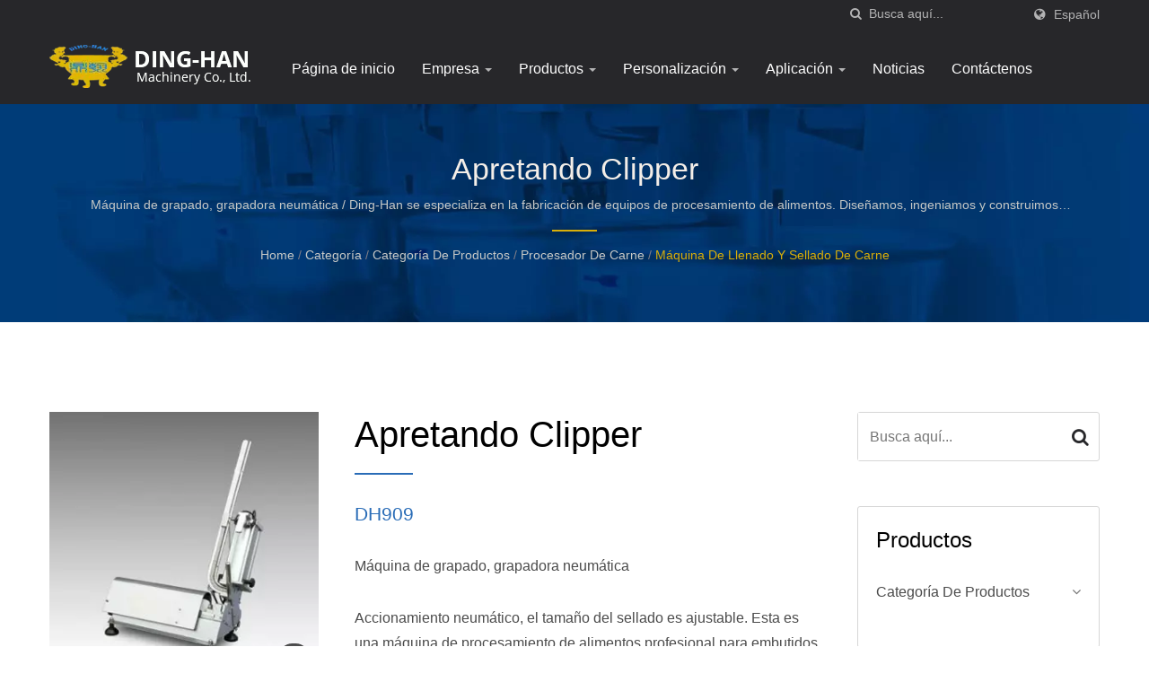

--- FILE ---
content_type: text/html; charset=UTF-8
request_url: https://www.ding-han.com.tw/es/product/Tightening-Clipper.html
body_size: 12261
content:
<!DOCTYPE html><html prefix="og: http://ogp.me/ns#" lang="es" dir="ltr"><head><meta http-equiv="Content-Type" content="text/html; charset=utf-8" /><meta name="viewport" content="width=device-width, initial-scale=1.0"><meta http-equiv="X-UA-Compatible" content="IE=edge"><title>Clipper de ajuste | Equipos de Procesamiento de Alimentos - Ding-Han Machinery Co., Ltd.</title><meta
name="description" content="Con sede en Taiwán, Ding-Han es uno de los principales proveedores de equipos de procesamiento de alimentos, como abrazaderas de apriete, desde 1996. Máquinas de procesamiento de carne, máquinas de procesamiento de vegetales, equipos para hacer pan, freidoras comerciales, todo tipo de equipos de cocina industrial para su selección. Ya sea que necesite equipos individuales o una línea de producción completa, los equipos de cocina comercial diseñados por Ding-Han alcanzan altos niveles de productividad y bajos costos." /><meta name="keywords" content="Clipper de ajuste, Máquina procesadora de vegetales, Máquina procesadora de vegetales, Máquina formadora de albóndigas, Línea de migas y masa, Máquina empanadora, Cortadora de vegetales en tazón, Rebanadora de vegetales, Máquina de freír, Freidora, Equipo de blanqueado de vegetales, blanqueador de vegetales, Máquina de Taiwán, Maquinaria Alimentaria de Taiwán" /><meta name="copyright" content="Ding-Han Machinery Co., Ltd." /><meta
name="author" content="Ready-Market Online Corporation" /><meta name="rating" content="general" /><meta name="robots" content="index, follow" /><link rel="dns-prefetch" href="https://cdn.ready-market.com.tw"><link rel="canonical" href="https://www.ding-han.com.tw/es/product/Tightening-Clipper.html" /><link rel="alternate" hreflang="en" href="https://www.ding-han.com.tw/en/product/Tightening-Clipper.html" /><link rel="alternate" hreflang="fr" href="https://www.ding-han.com.tw/fr/product/Tightening-Clipper.html" /><link
rel="alternate" hreflang="es" href="https://www.ding-han.com.tw/es/product/Tightening-Clipper.html" /><link rel="alternate" hreflang="ru" href="https://www.ding-han.com.tw/ru/product/Tightening-Clipper.html" /><link rel="alternate" hreflang="ar" href="https://www.ding-han.com.tw/ar/product/Tightening-Clipper.html" /><link rel="alternate" hreflang="de" href="https://www.ding-han.com.tw/de/product/Tightening-Clipper.html" /><link rel="alternate" hreflang="ja" href="https://www.ding-han.com.tw/ja/product/Tightening-Clipper.html" /><link
rel="alternate" hreflang="pt" href="https://www.ding-han.com.tw/pt/product/Tightening-Clipper.html" /><link rel="alternate" hreflang="hi" href="https://www.ding-han.com.tw/hi/product/Tightening-Clipper.html" /><link rel="alternate" hreflang="el" href="https://www.ding-han.com.tw/el/product/Tightening-Clipper.html" /><link rel="alternate" hreflang="id" href="https://www.ding-han.com.tw/id/product/Tightening-Clipper.html" /><link rel="alternate" hreflang="it" href="https://www.ding-han.com.tw/it/product/Tightening-Clipper.html" /><link
rel="alternate" hreflang="ko" href="https://www.ding-han.com.tw/ko/product/Tightening-Clipper.html" /><link rel="alternate" hreflang="vi" href="https://www.ding-han.com.tw/vi/product/Tightening-Clipper.html" /><link rel="alternate" hreflang="th" href="https://www.ding-han.com.tw/th/product/Tightening-Clipper.html" /><link rel="alternate" hreflang="zh-TW" href="https://www.ding-han.com.tw/zh-TW/product/Tightening-Clipper.html" /><link rel="alternate" hreflang="zh-CN" href="https://www.ding-han.com.tw/zh-CN/product/Tightening-Clipper.html" /><style>.fa-twitter:before {
            content: "𝕏" !important;
            font-size: 1.1em !important;
        }
        @media (max-width: 991px) {
            .single-product-details .elevateZoom-image { min-height: 450px; }
            .About-us-section .About-us-img-section .About-us-img { min-height: 450px; }
        }</style><link
rel="preload" href="https://cdn.ready-market.com.tw/c77bd7f5/Templates/pic/m/clipper.jpg?v=e1a16bd0" as="image" /><link rel="preload" href="https://cdn.ready-market.com.tw/c77bd7f5/Templates/pic/enar-page-banner.jpg?v=317ae459" as="image" /><link rel="preload" href="https://cdn.ready-market.com.tw/c77bd7f5/Templates/pic/logo.png?v=d5a708ab" as="image" /><link rel="icon" href="/favicon.ico" type="image/x-icon" /><link rel="shortcut icon" href="/favicon.ico" type="image/x-icon" /> <script>var fontawesome = document.createElement('link');
    fontawesome.rel='stylesheet';
    fontawesome.href='https://cdn.ready-market.com.tw/c77bd7f5/readyscript/capps/pc2-p/min/?f=%2Freadyscript%2Fpc2-template%2FLITE-104-TW-DingHanMachineryCo%2Fcss%2Ffont-awesome%2Fcss%2Ffont-awesome.rmmin.css&v=bb4ccb5b';
    fontawesome.media='defer';
    fontawesome.addEventListener('load', function() { fontawesome.media=''; }, false);
    var fontawesome_add = document.getElementsByTagName('script')[0]; fontawesome_add.parentNode.insertBefore(fontawesome, fontawesome_add);</script> <!---[if lt IE 8]><div style='text-align:center'><a
href="//www.microsoft.com/windows/internet-explorer/default.aspx?ocid=ie6_countdown_bannercode"><img src="//www.theie6countdown.com/img/upgrade.jpg"border="0"alt=""/></a></div>
<![endif]-->
<!---[if lt IE 9]><link href='//cdn.ready-market.com.tw/fonts/css?family=Open+Sans:400' rel='stylesheet' type='text/css' /><link href='//cdn.ready-market.com.tw/fonts/css?family=Open+Sans:300' rel='stylesheet' type='text/css' /><link href='//cdn.ready-market.com.tw/fonts/css?family=Open+Sans:600' rel='stylesheet' type='text/css' /><link
href='//cdn.ready-market.com.tw/fonts/css?family=Open+Sans:700' rel='stylesheet' type='text/css' /><link href='//cdn.ready-market.com.tw/fonts/css?family=Open+Sans:800' rel='stylesheet' type='text/css' /><link rel="stylesheet" href="css/ie.css" /> <script src="js/html5shiv.js"></script> <![endif]-->
<!---[if gte IE 9]><link rel="stylesheet" href="css/ie.css" />
<![endif]--><LINK
REL="stylesheet" TYPE="text/css" href="/readyscript/capps/pc2-p/min/?f=%2Freadyscript%2Fcapps%2Fpc2-p%2Fjs%2Flite-yt%2Flite-yt-embed.css%2C%2Freadyscript%2Fpc2-template%2FLITE-104-TW-DingHanMachineryCo%2Fcss%2Fbootstrap.min.css%2C%2Freadyscript%2Fpc2-template%2FLITE-104-TW-DingHanMachineryCo%2Fcss%2Fbootstrap-select.min.css%2C%2Freadyscript%2Fpc2-template%2FLITE-104-TW-DingHanMachineryCo%2Fcss%2Fanimate.rmmin.css%2C%2Freadyscript%2Fpc2-template%2FLITE-104-TW-DingHanMachineryCo%2Fcss%2Fhover.rmmin.css%2C%2Freadyscript%2Fpc2-template%2FLITE-104-TW-DingHanMachineryCo%2Fcss%2Fjquery-ui.min.css%2C%2Freadyscript%2Fpc2-template%2FLITE-104-TW-DingHanMachineryCo%2Fcss%2Fstyle.rmmin.css%2C%2Freadyscript%2Fpc2-template%2FLITE-104-TW-DingHanMachineryCo%2Fcss%2Fresponsive.rmmin.css%2C%2Freadyscript%2Fpc2-template%2FLITE-104-TW-DingHanMachineryCo%2Fcss%2Frm-editor.rmmin.css%2C%2Freadyscript%2Fpc2-template%2FLITE-104-TW-DingHanMachineryCo%2Fcss%2Fbootstrap-tabs.rmmin.css%2C%2Freadyscript%2Fpc2-template%2FLITE-104-TW-DingHanMachineryCo%2Fcss%2Ftab.main-area.rmmin.css%2C%2Freadyscript%2Fpc2-template%2FLITE-104-TW-DingHanMachineryCo%2Filightbox%2Fsrc%2Fcss%2Filightbox.rmmin.css%2C%2Freadyscript%2Fpc2-template%2FLITE-104-TW-DingHanMachineryCo%2Fcss%2Fowl.carousel.min.css%2C%2Freadyscript%2Fpc2-template%2FLITE-104-TW-DingHanMachineryCo%2Fcss%2Fowl.theme.default.min.css&v=423e38aa" /><style type="text/css">.navbar-fixed-top{z-index:3}.owl-carousel{z-index:0}</style><style>@media (max-width: 991px) {
          .single-product-details .elevateZoom-image { min-height: unset; }
          .About-us-section .About-us-img-section .About-us-img { min-height: unset; }
        }</style> <script type="application/ld+json">{"@context":"http://schema.org","@type":"BreadcrumbList","itemListElement":[{"@type":"ListItem","position":1,"item":{"@type":"WebPage","@id":"/es/index/index.html","name":"Home"}},{"@type":"ListItem","position":2,"item":{"@type":"WebPage","@id":"/es/category/index.html","name":"Categor\u00eda"}},[{"@type":"ListItem","item":{"@type":"WebPage","@id":"/es/category/A.html","name":"Procesador de carne"},"position":4},{"@type":"ListItem","item":{"@type":"WebPage","@id":"/es/category/machine.html","name":"Categor\u00eda de productos"},"position":3}],{"@type":"ListItem","position":5,"item":{"@type":"WebPage","@id":"/es/category/A07.html","name":"M\u00e1quina de llenado y sellado de carne"}},{"@type":"ListItem","position":6,"item":{"@type":"WebPage","@id":"/es/product/Tightening-Clipper.html","name":"Apretando Clipper"}}]}</script> <script type="application/ld+json">[{"@context":"http://schema.org","@type":"VideoObject","name":"Llenado neum\u00e1tico de carne - Grapadora de apriete","description":"Llenado neum\u00e1tico de carne - Grapadora de apriete","thumbnailUrl":"https://i.ytimg.com/vi/vWeM_wwp5fw/hqdefault.jpg","contentUrl":"https://youtube.com/watch?v=vWeM_wwp5fw","embedUrl":"https://youtube.com/watch?v=vWeM_wwp5fw","uploadDate":"2025-12-24T13:30:35+08:00"}]</script> <meta property="og:site_name" content="Ding-Han Machinery Co., Ltd." /><meta property="og:title" content="Clipper de ajuste | Equipos de Procesamiento de Alimentos - Ding-Han Machinery Co., Ltd." /><meta
property="og:description" content="Con sede en Taiwán, Ding-Han es uno de los principales proveedores de equipos de procesamiento de alimentos, como abrazaderas de apriete, desde 1996. Máquinas de procesamiento de carne, máquinas de procesamiento de vegetales, equipos para hacer pan, freidoras comerciales, todo tipo de equipos de cocina industrial para su selección. Ya sea que necesite equipos individuales o una línea de producción completa, los equipos de cocina comercial diseñados por Ding-Han alcanzan altos niveles de productividad y bajos costos." /><meta property="og:url" content="https://www.ding-han.com.tw/es/product/Tightening-Clipper.html" /><meta property="og:image" content="https://cdn.ready-market.com.tw/c77bd7f5/Templates/pic/clipper.jpg?v=caf4721b" /><meta property="og:type" content="website" /><meta property="og:image:width" content="394" /><meta
property="og:image:height" content="394" /> <script async src="https://www.googletagmanager.com/gtag/js?id=G-8ZSPQXY7JH"></script> <script>window.dataLayer = window.dataLayer || [];
    function gtag(){dataLayer.push(arguments);}
    gtag('js', new Date());
    gtag('config', 'G-8ZSPQXY7JH');
    const urlParams = new URLSearchParams(window.location.search);
    const statusParam = urlParams.get('status');
    if (statusParam === 'inquiry-has-been-sent') {
        gtag('event', 'inquiry_has_been_sent');
    }
    const qParam = urlParams.get('q');
    if (qParam) {
        gtag('event', 'in_site_query', {'page_title': qParam});
    }</script> <script type="text/javascript" src="/readyscript/capps/pc2-p/min/?f=%2Freadyscript%2Fcapps%2Fpc2-p%2Fjs%2Flite-yt%2Flite-yt-embed.js&v=ab40850d"></script> <script></script> </head><body><div class="main-page-wrapper" sid="main-area">
<header sid="lite-menu" dir="ltr"><div class="top_col"><div class="container"><ul class="language_box"><li><i class="fa fa-globe" aria-hidden="true"></i></li><li class="language">
<a href="/es/product/Tightening-Clipper.html" class="slct">Español</a><ul
class="drop"><li><a href="/en/product/Tightening-Clipper.html" hreflang="en">English</a></li><li><a href="/fr/product/Tightening-Clipper.html" hreflang="fr">Français</a></li><li><a href="/es/product/Tightening-Clipper.html" hreflang="es">Español</a></li><li><a href="/ru/product/Tightening-Clipper.html" hreflang="ru">Русский</a></li><li><a href="/ar/product/Tightening-Clipper.html" hreflang="ar">العربية</a></li><li><a
href="/de/product/Tightening-Clipper.html" hreflang="de">Deutsch</a></li><li><a href="/ja/product/Tightening-Clipper.html" hreflang="ja">日本語</a></li><li><a href="/pt/product/Tightening-Clipper.html" hreflang="pt">Português</a></li><li><a href="/hi/product/Tightening-Clipper.html" hreflang="hi">हिन्दी</a></li><li><a href="/el/product/Tightening-Clipper.html" hreflang="el">Ελληνικά</a></li><li><a href="/id/product/Tightening-Clipper.html" hreflang="id">Indonesia</a></li><li><a
href="/it/product/Tightening-Clipper.html" hreflang="it">Italiano</a></li><li><a href="/ko/product/Tightening-Clipper.html" hreflang="ko">한국어</a></li><li><a href="/vi/product/Tightening-Clipper.html" hreflang="vi">Việt</a></li><li><a href="/th/product/Tightening-Clipper.html" hreflang="th">ไทย</a></li><li><a href="/zh-TW/product/Tightening-Clipper.html" hreflang="zh-TW">中文 (繁體)</a></li><li><a href="/zh-CN/product/Tightening-Clipper.html" hreflang="zh-CN">中文 (简体)</a></li></ul></li></ul><form
id="form-search" method="get" action="/es/search/index.html" class="search-here top_search">
<input name="q" type="text" onFocus="if(this.value =='Busca aquí...' ) this.value=''" onBlur="if(this.value=='') this.value='Busca aquí...'" value="Busca aquí..." aria-label="Search">
<button aria-label="búsqueda"><i class="fa fa-search" aria-hidden="true"></i></button>
<input type="hidden" name="type" value="all" /></form></div></div><div class="navbar navbar-inverse"><div class="container"><div class="navbar-header">
<button
type="button" class="navbar-toggle" data-toggle="collapse" data-target="#example-navbar-collapse" aria-label="Navbar Toggle">
<span class="sr-only"></span>
<span class="icon-bar"></span>
<span class="icon-bar"></span>
<span class="icon-bar"></span>
</button>
<a href="/es/index.html" class="navbar-brand"><img src="https://cdn.ready-market.com.tw/c77bd7f5/Templates/pic/logo.png?v=d5a708ab"  alt="Ding-Han Machinery Co., Ltd. - Diseño y fabricación de soluciones de producción de alimentos para el procesamiento de carne y vegetales."  width="235"  height="60"  />
</a><div
class="rmLogoDesc" id="rmPageDesc"><h1>
Clipper de ajuste | Equipos de Procesamiento de Alimentos - Ding-Han Machinery Co., Ltd.</h1><p>
Con sede en Taiwán, Ding-Han es uno de los principales proveedores de equipos de procesamiento de alimentos, como abrazaderas de apriete, desde 1996. Máquinas de procesamiento de carne, máquinas de procesamiento de vegetales, equipos para hacer pan, freidoras comerciales, todo tipo de equipos de cocina industrial para su selección. Ya sea que necesite equipos individuales o una línea de producción completa, los equipos de cocina comercial diseñados por Ding-Han alcanzan altos niveles de productividad y bajos costos.</p></div></div><div
class="navbar-collapse collapse" id="example-navbar-collapse"><form id="form-search" method="get" action="/es/search/index.html" class="search-here navbar-search">
<input name="q" type="text" onFocus="if(this.value =='Busca aquí...' ) this.value=''" onBlur="if(this.value=='') this.value='Busca aquí...'" value="Busca aquí..." aria-label="Search">
<button aria-label="búsqueda"><i class="fa fa-search" aria-hidden="true"></i></button>
<input type="hidden" name="type" value="all" /></form><ul class="nav navbar-nav"><li class="">
<a
href="/es/page/home.html"   data-title="Página de inicio">Página de inicio
</a></li><li class="dropdown">
<a href="/es/page/about-us.html"   data-title="Empresa">Empresa <b class="caret"></b>
</a><ul class="dropdown-menu"><li><a href="/es/page/company-profile.html" data-title="Perfil"  data-title="Perfil">Perfil</a></li><li><a href="/es/page/organization.html" data-title="Organización"  data-title="Organización">Organización</a></li><li><a
href="/es/page/service.html" data-title="Servicio de Ding-Han"  data-title="Servicio de Ding-Han">Servicio de Ding-Han</a></li><li><a href="/es/page/competitive-advantages.html" data-title="Ventajas Competitivas"  data-title="Ventajas Competitivas">Ventajas Competitivas</a></li><li><a href="/es/page/e-catalog.html" data-title="Catálogo electrónico"  data-title="Catálogo electrónico">Catálogo electrónico</a></li><li><a href="/es/page/Privacy+Policy.html" data-title="Política de privacidad"  data-title="Política de privacidad">Política de privacidad</a></li></ul></li><li
class="dropdown">
<a href="/es/category/machine.html" data-title="Productos">Productos <b class="caret"></b>
</a><ul class="dropdown-menu dropdown-menu-custom"><li class="dropdown"><a href="/es/category/A.html"  data-title="Procesador de carne">Procesador de carne</a><ul class="dropdown-menu dropdown-menu-custom-sub"><li><a href="/es/category/A01.html"  data-title="Máquina cortadora de carne en bloque congelada">Máquina cortadora de carne en bloque congelada</a></li><li><a
href="/es/category/A02.html"  data-title="Máquina de Picar Carne">Máquina de Picar Carne</a></li><li><a href="/es/category/A03.html"  data-title="Máquina de agitación y mezcla">Máquina de agitación y mezcla</a></li><li><a href="/es/category/A09.html"  data-title="Máquina de salteado">Máquina de salteado</a></li><li><a href="/es/category/A04.html"  data-title="Máquina desespinadora de pescado">Máquina desespinadora de pescado</a></li><li><a href="/es/category/A05.html"  data-title="Cortadora de tazón">Cortadora de tazón</a></li><li><a
href="/es/category/A06.html"  data-title="Taza de vacío">Taza de vacío</a></li><li><a href="/es/category/A07.html"  data-title="Máquina de llenado y sellado de carne">Máquina de llenado y sellado de carne</a></li><li><a href="/es/category/A08.html"  data-title="Máquina Picadora de Carne">Máquina Picadora de Carne</a></li><li><a href="/es/category/A11.html"  data-title="Máquina ablandadora de carne">Máquina ablandadora de carne</a></li><li><a
href="/es/category/A10.html"  data-title="Removedor de pelo de cerdo / Cortador de calamar / Sierra de cinta">Removedor de pelo de cerdo / Cortador de calamar / Sierra de cinta</a></li></ul></li><li class="dropdown"><a href="/es/category/B.html"  data-title="Procesador de vegetales">Procesador de vegetales</a><ul class="dropdown-menu dropdown-menu-custom-sub"><li><a href="/es/category/B01.html"  data-title="Máquina procesadora de vegetales - Cortadora de vegetales de hoja">Máquina procesadora de vegetales - Cortadora de vegetales de hoja</a></li><li><a
href="/es/category/B02.html"  data-title="Máquina procesadora de vegetales - Cortadora de raíces, tallos y bulbos de vegetales">Máquina procesadora de vegetales - Cortadora de raíces, tallos y bulbos de vegetales</a></li></ul></li><li class="dropdown"><a href="/es/category/C.html"  data-title="Máquina de llenado y máquina de formación">Máquina de llenado y máquina de formación</a><ul class="dropdown-menu dropdown-menu-custom-sub"><li><a href="/es/category/C01.html"  data-title="Máquina de formación y porcionado de hamburguesas">Máquina de formación y porcionado de hamburguesas</a></li><li><a
href="/es/category/C02.html"  data-title="Máquina de extrusión y formación de albóndigas">Máquina de extrusión y formación de albóndigas</a></li><li><a href="/es/category/C03.html"  data-title="Máquina de Relleno y Formado de Piezas">Máquina de Relleno y Formado de Piezas</a></li><li><a href="/es/category/C04.html"  data-title="Máquina para rellenar y formar bolas de arroz">Máquina para rellenar y formar bolas de arroz</a></li><li><a
href="/es/category/C05.html"  data-title="Máquina de porcionamiento y formado de mochi">Máquina de porcionamiento y formado de mochi</a></li><li><a href="/es/category/C07.html"  data-title="Máquina formadora de fideos de arroz">Máquina formadora de fideos de arroz</a></li><li><a href="/es/category/C08.html"  data-title="Máquina de Relleno de Salchichas de Arroz">Máquina de Relleno de Salchichas de Arroz</a></li></ul></li><li class=""><a
href="/es/category/D.html"  data-title="Máquina para recubrimiento de masa y pan rallado">Máquina para recubrimiento de masa y pan rallado</a></li><li class="dropdown"><a href="/es/category/E.html"  data-title="Máquina de Freír">Máquina de Freír</a><ul class="dropdown-menu dropdown-menu-custom-sub"><li><a href="/es/category/E01.html"  data-title="Máquina de fritura continua">Máquina de fritura continua</a></li><li><a href="/es/category/E02.html"  data-title="Máquina de freír tipo lote - Para uso industrial">Máquina de freír tipo lote - Para uso industrial</a></li><li><a
href="/es/category/E03.html"  data-title="Máquina desengrasadora">Máquina desengrasadora</a></li><li><a href="/es/category/E05.html"  data-title="Filtro de aceite para freír">Filtro de aceite para freír</a></li><li><a href="/es/category/E04.html"  data-title="Freidora Comercial Profunda - Para Tienda">Freidora Comercial Profunda - Para Tienda</a></li></ul></li><li class="dropdown"><a href="/es/category/F.html"  data-title="Máquina de hervir y vaporizar / Máquina de enfriamiento">Máquina de hervir y vaporizar / Máquina de enfriamiento</a><ul
class="dropdown-menu dropdown-menu-custom-sub"><li><a href="/es/category/F01.html"  data-title="Máquina de hervir y blanquear">Máquina de hervir y blanquear</a></li><li><a href="/es/category/F02.html"  data-title="Máquina de cocción al vapor">Máquina de cocción al vapor</a></li><li><a href="/es/category/F03.html"  data-title="Máquina de enfriamiento de múltiples capas">Máquina de enfriamiento de múltiples capas</a></li></ul></li><li class=""><a
href="/es/category/J.html"  data-title="Sistema de Secado y Horno de Túnel">Sistema de Secado y Horno de Túnel</a></li><li class=""><a href="/es/category/H.html"  data-title="Máquina automática lavadora de arroz / transportadora / empaquetadora">Máquina automática lavadora de arroz / transportadora / empaquetadora</a></li></ul></li><li class="">
<a href="/es/category/I.html" data-title="Personalización">Personalización <b class="caret"></b>
</a></li><li class="dropdown">
<a href="/es/application/index.html" data-title="Aplicación">Aplicación <b
class="caret"></b>
</a><ul class="dropdown-menu dropdown-menu-custom"><li class=""><a href="/es/application/application-01.html"  data-title="Máquinas de procesamiento para albóndigas de carne / bolitas de pescado">Máquinas de procesamiento para albóndigas de carne / bolitas de pescado</a></li><li class=""><a href="/es/application/application-02.html"  data-title="Máquinas de procesamiento para mariscos, carne y aves">Máquinas de procesamiento para mariscos, carne y aves</a></li><li class=""><a
href="/es/application/application-03.html"  data-title="Máquinas de procesamiento para alimentos fritos">Máquinas de procesamiento para alimentos fritos</a></li><li class=""><a href="/es/application/application-04.html"  data-title="Máquinas de procesamiento para alimentos procesados a base de plantas y verduras">Máquinas de procesamiento para alimentos procesados a base de plantas y verduras</a></li><li class=""><a
href="/es/application/application-05.html"  data-title="Máquinas de Procesamiento para Alimentos de Olla Caliente">Máquinas de Procesamiento para Alimentos de Olla Caliente</a></li><li class=""><a href="/es/application/application-06.html"  data-title="Máquinas de procesamiento para alimentos secos/tostados">Máquinas de procesamiento para alimentos secos/tostados</a></li><li class=""><a href="/es/application/application-07.html"  data-title="Máquinas de procesamiento para salsas y condimentos">Máquinas de procesamiento para salsas y condimentos</a></li><li class=""><a
href="/es/application/application-08.html"  data-title="Máquinas de Procesamiento para Snacks y Comidas Callejeras Tradicionales">Máquinas de Procesamiento para Snacks y Comidas Callejeras Tradicionales</a></li><li class=""><a href="/es/application/application-09.html"  data-title="Máquinas de procesamiento para diversas bebidas">Máquinas de procesamiento para diversas bebidas</a></li><li class=""><a href="/es/application/application-10.html"  data-title="Máquinas de procesamiento para alimentos para mascotas">Máquinas de procesamiento para alimentos para mascotas</a></li><li class=""><a
href="/es/application/application-11.html"  data-title="Máquinas de Procesamiento para Panadería y Pastelería">Máquinas de Procesamiento para Panadería y Pastelería</a></li><li class=""><a href="/es/application/application-12.html"  data-title="Máquinas de procesamiento para dispositivos médicos, medicina y química">Máquinas de procesamiento para dispositivos médicos, medicina y química</a></li></ul></li><li class="">
<a href="/es/page/news-index.html"   data-title="Noticias">Noticias
</a></li><li class="">
<a
href="/es/page/contact-info.html"   data-title="Contáctenos">Contáctenos
</a></li></ul></div></div></div></header><div class="clearfix"></div><div class="Enar-page-banner" sid="breadcrumb"><div class="Enar-page-banner-opact"><div class="container"><div><div
class="rmBCDesc rmsb-hp" id="rmproductDesc"><h1>
Apretando Clipper</h1><h2>
Máquina de grapado, grapadora neumática / Ding-Han se especializa en la fabricación de equipos de procesamiento de alimentos. Diseñamos, ingeniamos y construimos maquinaria que crea y empaca carnes preparadas, vegetales y mariscos, papas fritas, snacks horneados y fritos, y otros alimentos de calidad.</h2></div><ul><li><span class="decoration"></span></li><li><a href="/es/index.html">Home</a></li><li>/</li><li><a
href="/es/category/index.html" title="Categoría">Categoría</a></li><li>/</li><li><a href="/es/category/machine.html" title="Categoría de productos" >Categoría de productos</a></li><li>/</li><li><a href="/es/category/A.html" title="Procesador de carne" >Procesador de carne</a></li><li>/</li><li><a href="/es/category/A07.html" title="Máquina de llenado y sellado de carne">Máquina de llenado y sellado de carne</a></li></ul></div></div></div></div>
<section class="section-container"><div class="container"><div class="row"><div
class="col-lg-9 col-md-8 col-sm-7 col-xs-12 content"><div class="single-product-details"><div class="image float-left"><div class="elevateZoom-image">
<img id="elevateZoom" src="https://cdn.ready-market.com.tw/c77bd7f5/Templates/pic/m/clipper.jpg?v=e1a16bd0" data-zoom-image="https://cdn.ready-market.com.tw/c77bd7f5/Templates/pic/clipper.jpg?v=caf4721b" alt="Apretando Clipper - Apretando Clipper">
<a
href="https://cdn.ready-market.com.tw/c77bd7f5/Templates/pic/clipper.jpg?v=caf4721b" class="elevateZoom-enlarge" title="Apretando Clipper - Apretando Clipper"><i class="fa fa-search-plus"></i></a></div><ul id="elevateZoom-product"><li><a href="#" data-image="https://cdn.ready-market.com.tw/c77bd7f5/Templates/pic/m/clipper.jpg?v=e1a16bd0" data-zoom-image="https://cdn.ready-market.com.tw/c77bd7f5/Templates/pic/clipper.jpg?v=caf4721b" title="Apretando Clipper - Apretando Clipper"><img
src="https://cdn.ready-market.com.tw/c77bd7f5/Templates/pic/m/clipper.jpg?v=e1a16bd0" alt="Apretando Clipper - Apretando Clipper" title="Apretando Clipper - Apretando Clipper"></a></li><li><a href="#" data-image="https://cdn.ready-market.com.tw/c77bd7f5/Templates/pic/m/clipper-1.jpg?v=6d911d99" data-zoom-image="https://cdn.ready-market.com.tw/c77bd7f5/Templates/pic/clipper-1.jpg?v=fe8fb4fd" title="Máquina de sellado"><img src="https://cdn.ready-market.com.tw/c77bd7f5/Templates/pic/m/clipper-1.jpg?v=6d911d99" alt="Máquina de sellado"></a></li></ul></div><div class="info float-left"><h2 title="Apretando Clipper">Apretando Clipper</h2><h3 class="dis_con"></h3><div
class="clear-fix"><h4 title="DH909">DH909</h4></div><p>Máquina de grapado, grapadora neumática</p><p>Accionamiento neumático, el tamaño del sellado es ajustable. Esta es una máquina de procesamiento de alimentos profesional para embutidos, jamón..., etc.</p></div><div class="clearfix"></div><div class="icon"><div class="color-show float-right">
<a href="#INQ" track="track_prdinq_butclick/product::Tightening-Clipper" class="tran3s" title="Pregunte ahora"><i
class="fa fa-pencil" aria-hidden="true"></i>Pregunte ahora</a></div></div><div class="clear-fix"></div><div class="single-product-detail"><p class="desc_details">El extractor neumático es ahorrativo de energía y seguro de operar. El tamaño del sellado se puede personalizar para satisfacer diferentes necesidades.</p><h5 >Características</h5><p class="desc_feature">1. Toda la máquina está hecha de acero inoxidable, fácil de limpiar.<br />
2. Fácil de operar y desmontar.<br />
3. Utiliza accionamiento neumático<br
/>
4. El tamaño del sellado es ajustable.</p><h5 >Aplicaciones</h5><p class="desc_applications">Salchichas y jamón, etc.</p><div class="clearfix"></div><dl id="main-area_tab"><dt>Películas</dt><dd><div class="desc_html_youtube_inner"><p class="rm_vedio_desc">Llenado neumático de carne - Grapadora de apriete</p><lite-youtube
videoid="vWeM_wwp5fw" lite-youtube-width="480" lite-youtube-height="360" playlabel="Llenado neumático de carne - Grapadora de apriete" params="controls=1" track="track_youtube_vWeM_wwp5fw">
<a href="https://youtube.com/watch?v=vWeM_wwp5fw" title="Llenado neumático de carne - Grapadora de apriete" aria-label="Llenado neumático de carne - Grapadora de apriete" rel="noopener"></a>
</lite-youtube><br /><br /></div></dd><dt>Productos Relacionados</dt><dd><div id="item-show" class="display-in-grid"><div class="item-width col-md-4 col-sm-6 col-xs-6 shop-item-width"><div class="item-Wrapper single-item-Wrapper"><div class="item-img shop-img-item">
<a href="/es/product/DH908.html" ><img
src="https://cdn.ready-market.com.tw/c77bd7f5/Templates/pic/m/DH908_meat-filling-machine.jpg?v=dc499680" alt="Máquina de llenado para carne reestructurada - Máquina de llenado de carne DH908"></a></div><div class="item-text single-Text-item"><h5><a href="/es/product/DH908.html" >Máquina de llenado para carne reestructurada</a></h5><div class="clear-fix"><h6>DH908</h6>
<span></span></div><p>Es una máquina de llenado de carne profesional para carne reestructurada y puede llenar neumáticamente...</p>
<a href="/es/product/DH908.html" class="hvr-bounce-to-right"  title="Detalles"><i
class="fa fa-info" aria-hidden="true"></i><span>Detalles</span></a></div></div></div></div></dd><dt>Aplicación</dt><dd><div id="item-show" class="display-in-list"><div class="item-width col-sm-12 cat-item-width"><div class="item-Wrapper single-list-item-Wrapper"><div class="item-text list-text-col float-left" style="width:100%;"><h5><a
href="/es/application/application-02.html" >Máquinas de procesamiento para mariscos, carne y aves</a></h5><p>Cerdo, salchichas, jamón, filete, pechuga de pollo, camarones, pescado, calamar…, etc.</p></div></div></div></div></dd></dl><div class="clearfix"></div><div class="clearfix"></div></div></div><br class="rm-clear" />
<a name="INQ" class="a_INQ"></a>
<iframe
id="inqframe" height="1998" allowTransparency="true" frameborder="0" scrolling="no" style="width:100%;border:none" src="/readyscript/fb/embed.php?id=2&cid=https%3A%2F%2Fwww.ding-han.com.tw%2Fes%2Fproduct%2FTightening-Clipper.html&lng=es" title="Send Products Inquiry to Us"><a href="/readyscript/fb/view.php?id=2&cid=https%3A%2F%2Fwww.ding-han.com.tw%2Fes%2Fproduct%2FTightening-Clipper.html&lng=es" title="Send Products Inquiry to Us">Send Products Inquiry to Us</a></iframe></div><div class="col-lg-3 col-md-4 col-sm-5 col-xs-12">
<section id="side-1" sid="side-1"><div class="news-Sidebar-item-wrapper"><form id="form-search" method="get" action="/es/search/index.html" class="clear-fix">
<input
name="q" type="text" onFocus="if(this.value =='Busca aquí...' ) this.value=''" onBlur="if(this.value=='') this.value='Busca aquí...'" value="Busca aquí..." aria-label="Search">
<button class="tran3s" aria-label="Search"><i class="fa fa-search" aria-hidden="true"></i></button>
<input type="hidden" name="type" value="all" /></form></div></section>
<section id="side-2" sid="side-2"><div class="news-Sidebar-item-wrapper blog-Vtwo-sidebar"><div class="Categories"><H3 >Productos</H3><ul id="side_category_list"><li class="level1 "><a href="/es/category/machine.html" >Categoría de productos</a>
<span><i class="fa fa-angle-down" aria-hidden="true"></i></span><ul
style="display:none;"><li class="leve2"><a href="/es/category/A.html" >Procesador de carne</a></li><li class="leve2"><a href="/es/category/B.html" >Procesador de vegetales</a></li><li class="leve2"><a href="/es/category/C.html" >Máquina de llenado y máquina de formación</a></li><li class="leve2"><a href="/es/category/D.html" >Máquina para recubrimiento de masa y pan rallado</a></li><li class="leve2"><a href="/es/category/E.html" >Máquina de Freír</a></li><li class="leve2"><a
href="/es/category/F.html" >Máquina de hervir y vaporizar / Máquina de enfriamiento</a></li><li class="leve2"><a href="/es/category/J.html" >Sistema de Secado y Horno de Túnel</a></li><li class="leve2"><a href="/es/category/H.html" >Máquina automática lavadora de arroz / transportadora / empaquetadora</a></li><li class="leve2"><a href="/es/category/I.html" >Línea de producción personalizada</a></li></ul></li></ul></div></div>
</section><div id="side-3" sid="side-3" class="Download-PDF-item"><p
class="Download-PDF-item-title" >Descargar catálogo electrónico</p><p>Puedes obtener el catálogo electrónico de la serie completa de productos de Ding-Han haciendo clic en el siguiente enlace.</p><div>
<a  href="/Templates/att/2015DM.pdf?lng=es">
<img src="https://cdn.ready-market.com.tw/c77bd7f5/Templates/pic/m/icon-pdf.jpg?v=c223b2c0" alt="Descargar catálogo electrónico" width="25" height="25">
Descargar    	    </a></div></div><div
id="side-4" sid="side-4" class="sidebar-popular-product" dir="ltr"><h3 >Productos destacados</h3><div id="side-populer-products" class="owl-carousel owl-theme"><div class="single-popular-product clearfix">
<a  href="/es/product/Large-type-Patty-Forming-and-Portioning-Machine/DH806-2.html" title="Máquina grande para formar y porcionar hamburguesas"><img src="https://cdn.ready-market.com.tw/c77bd7f5/Templates/pic/whole_site_promotion-01.jpg?v=5edbf495" alt="Máquina grande para formar y porcionar hamburguesas" class="float-left" width="270" height="270"></a><div
class="banner">
<span><i class="fa fa-heart" aria-hidden="true"></i></span></div>
<a  href="/es/product/Large-type-Patty-Forming-and-Portioning-Machine/DH806-2.html" class="product float-left hvr-bounce-to-right tran3s"><p>Máquina grande para formar y porcionar hamburguesas</p></a></div><div class="single-popular-product clearfix">
<a  href="/es/product/Automatic-Batter-Powder-Coating-MachineTabletop/DH506-S200.html" title="Máquina automática de recubrimiento de masa y polvo para mesa"><img
src="https://cdn.ready-market.com.tw/c77bd7f5/Templates/pic/whole_site_promotion-02.jpg?v=c5526418" alt="Máquina automática de recubrimiento de masa y polvo para mesa" class="float-left" width="270" height="270"></a><div class="banner">
<span><i class="fa fa-heart" aria-hidden="true"></i></span></div>
<a  href="/es/product/Automatic-Batter-Powder-Coating-MachineTabletop/DH506-S200.html" class="product float-left hvr-bounce-to-right tran3s"><p>Máquina automática de recubrimiento de masa y polvo para mesa</p></a></div></div></div><div id="side-5" sid="side-5"></div><div id="side-7" sid="side-7" class="call-us-item"><p>¿Quieres saber más?</p><p>Por favor, contáctenos:</p><p
class="contact-us-tel-side">configuración::correo electrónico</p>
<a  href="/es/page/contact-info.html">
Más detalles    	  </a></div><div id="side-8" sid="side-8" class="side_Keyword"><h3><i class="fa fa-tags" aria-hidden="true"></i>Etiquetas</h3><ul><li><a href="/es/search/index.html?q=Grapadora+de+apriete&type=all" track="track_oesu_click/tag-Grapadora de apriete">Grapadora de apriete</a></li></ul></div></div></div></div>
</section><div id="box-6" sid="box-6"><div class="container"><div
style="clear: both;display:block;_height:1%;"></div><div
class="rm-oesu"><h2>Equipos de procesamiento de alimentos | Proveedor de abrazaderas de apriete - Ding-Han</h2><p>Ding-Han Machinery Co., Ltd. es uno de los conocidos proveedores de equipos de procesamiento de alimentos en Taiwán, desde 1996.</p><p>Independientemente de si se trata de una cortadora ajustada, una máquina procesadora de carne, una máquina procesadora de vegetales, un equipo para hacer pan o una freidora comercial, cada equipo de cocina comercial diseñado por Ding-Han está pensado para satisfacer sus necesidades de alta productividad y bajo costo.</p><p>Ding-Han ha estado ofreciendo a sus clientes maquinaria de procesamiento de alimentos, tanto equipos independientes como líneas de producción, con tecnología avanzada. ¡Contáctenos ahora para obtener la mejor oferta!</p><div
id="rm-oesulink">Vea nuestros productos de calidad <a href="/es/search/index.html?q=Picadora%20de%20carne&type=all">Picadora de carne</a>, <a href="/es/search/index.html?q=M%C3%A1quina%20de%20agitaci%C3%B3n&type=all">Máquina de agitación</a>, <a href="/es/search/index.html?q=Mezclador&type=all">Mezclador</a>, <a href="/es/search/index.html?q=M%C3%A1quina%20de%20salteado&type=all">Máquina de salteado</a>, <a href="/es/search/index.html?q=M%C3%A1quina%20de%20llenado&type=all">Máquina de llenado</a>, <a
href="/es/search/index.html?q=Cortadora%20de%20vegetales&type=all">Cortadora de vegetales</a>, <a href="/es/search/index.html?q=Cortadora%20de%20rallado&type=all">Cortadora de rallado</a>, <a href="/es/search/index.html?q=Rebanadora%20de%20vegetales&type=all">Rebanadora de vegetales</a>, <a href="/es/search/index.html?q=Cortadora%20multifunci%C3%B3n&type=all">Cortadora multifunción</a>, <a href="/es/search/index.html?q=M%C3%A1quina%20de%20formaci%C3%B3n%20de%20alimentos&type=all">Máquina de formación de alimentos</a>, <a
href="/es/search/index.html?q=M%C3%A1quina%20de%20formaci%C3%B3n%20de%20barras&type=all">Máquina de formación de barras</a>, <a href="/es/search/index.html?q=M%C3%A1quina%20de%20empanado&type=all">Máquina de empanado</a>, <a href="/es/search/index.html?q=M%C3%A1quina%20de%20recubrimiento%20de%20masa&type=all">Máquina de recubrimiento de masa</a>, <a href="/es/search/index.html?q=Freidora%20de%20aceite&type=all">Freidora de aceite</a>, <a href="/es/search/index.html?q=M%C3%A1quina%20de%20fre%C3%ADr&type=all">Máquina de freír</a>, <a
href="/es/search/index.html?q=M%C3%A1quina%20de%20desaceite%20continua&type=all">Máquina de desaceite continua</a>, <a href="/es/search/index.html?q=M%C3%A1quina%20de%20fre%C3%ADr%20con%20calefacci%C3%B3n%20el%C3%A9ctrica&type=all">Máquina de freír con calefacción eléctrica</a>, <a href="/es/search/index.html?q=M%C3%A1quina%20de%20hervir&type=all">Máquina de hervir</a>, <a href="/es/search/index.html?q=Blanqueador&type=all">Blanqueador</a>, <a href="/es/search/index.html?q=Secadora&type=all">Secadora</a>, <a
href="/es/search/index.html?q=M%C3%A1quina%20de%20enfriamiento&type=all">Máquina de enfriamiento</a>, <a href="/es/search/index.html?q=Rompedor%20de%20tendones&type=all">Rompedor de tendones</a>, <a href="/es/search/index.html?q=Transportador&type=all">Transportador</a> y siéntase libre de <a href="/es/page/contact-info.html" onclick="javascript: pageTracker._trackPageview('/track_oesu_click/contactus');">Contactarnos</a>.</div><div style="clear: both;display:block;_height:1%;"></div></div></div></div>
<footer id="foot" sid="foot" class="them-footer-section"><div
class="footer-button-section"><div class="container"><div class="row"><div class="col-sm-9 col-xs-8"><h3>Orden única, servicio de por vida. Por favor, contáctenos:</h3></div><div class="col-sm-3 col-xs-4">
<a href="/es/page/contact-info.html">¡Contacta ahora!</a></div></div></div></div><div class="footer-section"><div class="container"><div class="row"><div class="col-md-3 col-xs-6 footer-item"><div class="footer-item-one">
<a href="/es/index.html" class="footre-logo"><img
src="https://cdn.ready-market.com.tw/c77bd7f5/Templates/pic/logo_footer.png?v=e1a735c7" alt="logo_footer" width="235" height="60"></a><p >Ding-Han se especializa en la fabricación de equipos de procesamiento de alimentos. Diseñamos, ingeniamos y construimos maquinaria que crea y empaca carnes preparadas, vegetales y mariscos, papas fritas, bocadillos horneados y fritos, y otros alimentos de calidad.</p><ul><li><a
href="https://www.facebook.com/share.php?v=4&src=bm&u=https%3A%2F%2Fwww.ding-han.com.tw%2Fes%2Fproduct%2FTightening-Clipper.html&t=Clipper+de+ajuste+%7C+Equipos+de+Procesamiento+de+Alimentos+-+Ding-Han+Machinery+Co.%2C+Ltd." target="_blank" aria-label="Facebook" rel="noopener"><i class="fa fa-facebook" aria-hidden="true"></i></a></li><li><a href="https://twitter.com/intent/tweet?text=Clipper+de+ajuste+%7C+Equipos+de+Procesamiento+de+Alimentos+-+Ding-Han+Machinery+Co.%2C+Ltd.&url=https%3A%2F%2Fwww.ding-han.com.tw%2Fes%2Fproduct%2FTightening-Clipper.html" target="_blank" aria-label="Twitter" rel="noopener"><i class="fa fa-twitter" aria-hidden="true"></i></a></li><li><a
href="https://www.linkedin.com/shareArticle?mini=true&url=https%3A%2F%2Fwww.ding-han.com.tw%2Fes%2Fproduct%2FTightening-Clipper.html&title=Clipper+de+ajuste+%7C+Equipos+de+Procesamiento+de+Alimentos+-+Ding-Han+Machinery+Co.%2C+Ltd." target="_blank" aria-label="Linkedin" rel="noopener"><i class="fa fa-linkedin" aria-hidden="true"></i></a></li></ul></div></div><div class="col-md-3 col-xs-6 footer-item"><div class="footer-item-four">
<address><h3 >Nuestra dirección</h3>
<span><i class="fa fa-map-marker" aria-hidden="true"></i>No.60, Ln. 142, Sec. 1, Yong’an S. Rd., Lujhou Dist., New Taipei City 24766, Taiwan (R.O.C.)</span>						<span><i class="fa fa-phone" aria-hidden="true"></i>+886-2-8285-1108</span>						<span><i
class="fa fa-fax" aria-hidden="true"></i>+886-2-2847-2018</span>						<span><i class="fa fa-envelope" aria-hidden="true"></i>dh-machine@umail.hinet.net</span>                      </address></div></div><div class="col-md-3 col-xs-6 footer-item"><div class="footer-item-three"><h3 >Últimas noticias</h3><ul><li><h4><a href="/es/news/news_103.html">[Aviso de vacaciones] ¡Feliz Navidad y próspero Año...</a></h4>
<i>24 Dec, 2025</i></li><li><h4><a
href="/es/news/news_102.html">[Aviso de Vacaciones] Día de la Restauración de Taiwán...</a></h4>
<i>23 Oct, 2025</i></li><li><h4><a href="/es/news/news_101.html">[Aviso de Vacaciones] Día Doble Décimo de 2025</a></h4>
<i>06 Oct, 2025</i></li></ul></div></div><div class="col-md-3 col-xs-6 footer-item"><div class="footer-item-two"><h3 >Navegación</h3><ul><li><i class="fa fa-angle-right" aria-hidden="true"></i><a  href="/es/page/home.html">Página de inicio</a></li><li><i class="fa fa-angle-right" aria-hidden="true"></i><a
href="/es/page/about-us.html">Empresa</a></li><li><i class="fa fa-angle-right" aria-hidden="true"></i><a  href="/es/category/machine.html">Productos</a></li><li><i class="fa fa-angle-right" aria-hidden="true"></i><a  href="/es/category/I.html">Personalización</a></li><li><i class="fa fa-angle-right" aria-hidden="true"></i><a  href="/es/application/index.html">Aplicación</a></li><li><i class="fa fa-angle-right" aria-hidden="true"></i><a  href="/es/page/news-index.html">Noticias</a></li><li><i
class="fa fa-angle-right" aria-hidden="true"></i><a  href="/es/page/contact-info.html">Contáctenos</a></li></ul></div></div></div></div><div class="footer-bottom-item"><div class="container"><div class="row"><div class="col-xs-6"><p>Copyright &copy; 2026 <a href="/es/index.html">Ding-Han Machinery Co., Ltd.</a> All Rights Reserved.</p></div><div class="col-xs-6"><div class="clear-fix"><div class="float-right privacy-item"><p>Consulted &amp; Designed by <a
href="//www.ready-market.com" title="Ready-Market Online Corp. A professional for searching suppliers in various industries all over the world." target="_blank" rel="noopener">Ready-Market</a></p></div></div></div></div></div></div></div>
</footer></div><a href="#INQ" track="track_prdinq_butclick/es::product::Tightening-Clipper" class="scroll-inquiry tran7s" data-toggle="tooltip" data-placement="left" title="Enviar Consulta">
<i class="fa fa-envelope" aria-hidden="true"></i>
</a><button class="scroll-top tran7s p-color-bg" aria-label="Scroll Top">
<i
class="fa fa-angle-up" aria-hidden="true"></i>
</button> <script type="text/javascript" src="/readyscript/capps/pc2-p/min/?f=%2Freadyscript%2Fpc2-template%2FLITE-104-TW-DingHanMachineryCo%2Fjs%2Fjquery-2.2.3.min.js%2C%2Freadyscript%2Fpc2-template%2FLITE-104-TW-DingHanMachineryCo%2Fjs%2Fbootstrap-select.min.js%2C%2Freadyscript%2Fpc2-template%2FLITE-104-TW-DingHanMachineryCo%2Fjs%2Fbootstrap.min.js%2C%2Freadyscript%2Fpc2-template%2FLITE-104-TW-DingHanMachineryCo%2Fjs%2FiframeResizer.min.js%2C%2Freadyscript%2Fpc2-template%2FLITE-104-TW-DingHanMachineryCo%2Fjs%2Fjquery.easing.1.3.rmmin.js%2C%2Freadyscript%2Fpc2-template%2FLITE-104-TW-DingHanMachineryCo%2Fjs%2Fcustom.rmmin.js%2C%2Freadyscript%2Fpc2-template%2FLITE-104-TW-DingHanMachineryCo%2Fjs%2Fswfobject.rmmin.js%2C%2Freadyscript%2Fpc2-template%2FLITE-104-TW-DingHanMachineryCo%2Fjs%2Ftab.rmmin.js%2C%2Freadyscript%2Fpc2-template%2FLITE-104-TW-DingHanMachineryCo%2Fjs%2Felevatezoom.min.js%2C%2Freadyscript%2Fpc2-template%2FLITE-104-TW-DingHanMachineryCo%2Fjs%2Fowl.carousel.min.js%2C%2Freadyscript%2Fpc2-template%2FLITE-104-TW-DingHanMachineryCo%2Filightbox%2Fsrc%2Fjs%2Filightbox.rmmin.js%2C%2Freadyscript%2Fpc2-template%2FLITE-104-TW-DingHanMachineryCo%2Fjs%2FsnapGallery.rmmin.js&v=844a8ad4"></script> <script>if($('[data-zoom-image]').length){var button=$('.elevateZoom-image .elevateZoom-enlarge');$("#elevateZoom").elevateZoom({gallery:'elevateZoom-product',zoomWindowFadeIn:500,zoomWindowFadeOut:500,scrollZoom:true});button.on("click",function(e){var ez=$('#elevateZoom').data('elevateZoom');var cuimg=ez.getCurrentImage();var alt=$('a[data-zoom-image="'+cuimg+'"] img').attr('alt');if(!alt){alt=$('#elevateZoom').attr('alt');}
var data=[{URL:cuimg,caption:alt}];if($(window).width()>980){$.iLightBox(data,{innerToolbar:true,controls:{fullscreen:true},fullViewPort:'fill'});}else{$.iLightBox(data,{controls:{fullscreen:false},fullViewPort:'fill'});}
e.preventDefault();});}
jQuery("*[compareid]").click(function(){$('.compare_col').css('display','inline-block');});$('.elevateZoom-image').click(function(){if($(window).width()<992){$.removeData($(this),'elevateZoom');$('.zoomContainer').remove();return false;}});$(document).ready(function(){$('.showlist').click(function(event){event.preventDefault();$('.showgrid').removeClass('active');$('.showlist').addClass('active');$('#item-show').addClass('display-in-list').removeClass('display-in-grid');$('#item-show .item-width').addClass('col-sm-12').addClass('cat-item-width').removeClass('col-md-4').removeClass('col-sm-6').removeClass('col-xs-6').removeClass('shop-item-width');$('#item-show .item-Wrapper').addClass('single-list-item-Wrapper').removeClass('single-item-Wrapper');$('#item-show .item-img').addClass('list-img-item').addClass('float-left').removeClass('shop-img-item');$('#item-show .item-text').addClass('list-text-col').addClass('float-left').removeClass('single-Text-item');});$('.showgrid').click(function(event){event.preventDefault();$('.showlist').removeClass('active');$('.showgrid').addClass('active');$('#item-show').addClass('display-in-grid').removeClass('display-in-list');$('#item-show .item-width').addClass('col-md-4').addClass('col-sm-6').addClass('col-xs-6').addClass('shop-item-width').removeClass('col-sm-12').removeClass('cat-item-width');$('#item-show .item-Wrapper').addClass('single-item-Wrapper').removeClass('single-list-item-Wrapper');$('#item-show .item-img').addClass('shop-img-item').removeClass('list-img-item').removeClass('float-left');$('#item-show .item-text').addClass('single-Text-item').removeClass('list-text-col').removeClass('float-left');});});jQuery("*[compareid]").click(function(){$('.compare_col').css('display','inline-block');});function snapgallery(ul_snapgallery){$(ul_snapgallery).each(function(){var sg_minw=parseInt($(this)[0].attributes['sg_minw'].value);var sg_col=parseInt($(this)[0].attributes['sg_col'].value);var sg_mar=parseInt($(this)[0].attributes['sg_mar'].value);var sg_title=$(this)[0].attributes['sg_title'].value;$(this).snapGallery({minWidth:sg_minw,maxCols:sg_col,margin:sg_mar});if(sg_title==''){$(this).children("li").children(".title").remove();}
$(this).children("li").children(".title").css({'white-space':'nowrap','text-overflow':'ellipsis','overflow':'hidden'});});};$(document).ready(function(){if($(window).width()>980){jQuery(".jackbox[data-group]").iLightBox({innerToolbar:true,controls:{fullscreen:true},fullViewPort:'fill'});}else{jQuery(".jackbox[data-group]").iLightBox({controls:{fullscreen:false},fullViewPort:'fill'});}
var items={};$('a[rel]').each(function(){if($(this).attr('rel')=='noreferrer'||$(this).attr('rel')=='noopener'||$(this).attr('rel')=='noreferrer noopener'){}else{items[$(this).attr('rel')]=true;}});var result=new Array();for(var i in items)
{result.push(i);}
$.each(result,function(key,value){if($(window).width()>980){jQuery("a[rel='"+value+"']").iLightBox({innerToolbar:true,controls:{fullscreen:true},fullViewPort:'fill'});}else{jQuery("a[rel='"+value+"']").iLightBox({controls:{fullscreen:false},fullViewPort:'fill'});}});snapgallery('ul[snapgallery]');});$(window).load(function(){snapgallery('ul[snapgallery]');});$(window).resize(function(){snapgallery('ul[snapgallery]');});$(function(){if($('#main-area_tab').length>0){$('#main-area_tab').KandyTabs({action:"toggle",trigger:"click",custom:function(btn,cont,index,tab){snapgallery('ul[snapgallery]');},done:function(btn,cont,tab){if($(window).width()>980){jQuery(".jackbox[data-group]",tab).iLightBox({innerToolbar:true,controls:{fullscreen:true},fullViewPort:'fill'});}else{jQuery(".jackbox[data-group]",tab).iLightBox({controls:{fullscreen:false},fullViewPort:'fill'});}
var items={};$('a[rel]',tab).each(function(){if($(this).attr('rel')=='noreferrer'||$(this).attr('rel')=='noopener'||$(this).attr('rel')=='noreferrer noopener'){}else{items[$(this).attr('rel')]=true;}});var result=new Array();for(var i in items)
{result.push(i);}
$.each(result,function(key,value){if($(window).width()>980){jQuery("a[rel='"+value+"']",tab).iLightBox({innerToolbar:true,controls:{fullscreen:true},fullViewPort:'fill'});}else{jQuery("a[rel='"+value+"']",tab).iLightBox({controls:{fullscreen:false},fullViewPort:'fill'});}});},resize:true});}});$(document).ready(function(){$('#side_category_list li.level1.active > ul').css('display','block');$('#side_category_list li.level1.active > span > i').addClass('fa-angle-up').removeClass('fa-angle-down');$('#side_category_list li.level1 > span').click(function(){if($(this).next().css('display')=='none'){$(this).next().css('display','block');}else{$(this).next().css('display','none');}
if($(this).find('i').hasClass('fa-angle-down')){$(this).find('i').addClass('fa-angle-up').removeClass('fa-angle-down');}else{$(this).find('i').addClass('fa-angle-down').removeClass('fa-angle-up');}});});window.onload=function(){var carouselTwo=$("#side-populer-products");if(carouselTwo.length){carouselTwo.owlCarousel({items:1,margin:30,loop:true,nav:false,dotsEach:1,autoplay:true,autoplayTimeout:4000,autoplaySpeed:1000,dragEndSpeed:1000,smartSpeed:1000,responsiveClass:true,responsive:{0:{items:1,},450:{items:1,margin:30},768:{items:1}}});}
carouselTwo.mouseover(function(){carouselTwo.trigger('stop.owl.autoplay');});carouselTwo.mouseleave(function(){carouselTwo.trigger('play.owl.autoplay',[1000]);});}
jQuery(document).ready(function(){var t=document.title;jQuery('div.socialfloat').load('/readyscript/bookmark.php',{title:t},function(){var link=jQuery("<link>");link.attr({type:'text/css',rel:'stylesheet',href:'/readyscript/share/social/css/SmartShare.css'});jQuery("head").append(link);});});function readyTracker(event_name,event_value){if(typeof ga!=="undefined"){ga("send","event",{eventCategory:"Custom Event",eventAction:event_name,eventLabel:event_value});}
if(typeof gtag!=="undefined"){gtag("event",event_name,{page_title:event_value});}}
jQuery(document).ready(()=>{const filePattern=/\.(zip|exe|pdf|doc*|xls*|ppt*|rar)$/i;if(typeof gtag==="undefined")return;jQuery("[track]").each(function(){const trackValue=jQuery(this).attr("track");jQuery(this).on("click",()=>{gtag("event","ready_track",{"page_title":trackValue});});});jQuery("a").each(function(){const href=jQuery(this).attr("href");if(typeof href!=="string")return;const textContent=jQuery.trim(jQuery(this).text());const useTextContent=textContent.length>0;const eventConfig={"track_click_external":{test:/^https?\:/i,data:href},"track_click_email":{test:/^mailto\:/i,data:href.replace(/^mailto\:/i,"")},"track_click_attachment":{test:filePattern,data:href},"track_click_interlink":{test:()=>jQuery(this).hasClass("rm-interlink"),data:jQuery(this).text()},"track_click_inq":{test:/^#INQ$/i,data:useTextContent?textContent:href}};for(const eventType in eventConfig){const{test,data}=eventConfig[eventType];if(typeof test==="function"?test():test.test(href)){jQuery(this).on("click",()=>{gtag("event",eventType,{"page_title":data});});break;}}});});var pageTracker={_trackPageview:function(path){gtag('event','ready_track',{'page_title':path});}};</script> <script>var im = document.createElement('img');
im.src =  "/images/c77bd7f5.gif?st=89&cur=https%3A%2F%2Fwww.ding-han.com.tw%2Fes%2Fproduct%2FTightening-Clipper.html&ref="+encodeURIComponent(document.referrer);im.width=1;im.height=1;im.style='display:none;'
document.body.append(im);</script>  <script>var ii = document.createElement('src');
ii.async=true;
ii.src = "/readyscript/capps/pc2-p/js/riddle.js?q=3648111321";
document.body.append(ii);</script>
<!--cache: GMT 2026-01-17 00:07:04 ## 0ee3a6d69ac915497a25237fabe61386.cache-->
</body></html>

--- FILE ---
content_type: text/html; charset=UTF-8
request_url: https://www.ding-han.com.tw/readyscript/fb/embed.php?id=2&cid=https%3A%2F%2Fwww.ding-han.com.tw%2Fes%2Fproduct%2FTightening-Clipper.html&lng=es
body_size: 5616
content:
<!DOCTYPE html PUBLIC "-//W3C//DTD XHTML 1.0 Transitional//EN" "http://www.w3.org/TR/xhtml1/DTD/xhtml1-transitional.dtd">
<html xmlns="http://www.w3.org/1999/xhtml">
<head>
<meta http-equiv="Content-Type" content="text/html; charset=UTF-8" />
<meta name="robots" content="noindex, nofollow" />
<meta name="viewport" content="width=device-width,initial-scale=1.0">
<title>Send Products Inquiry to Us</title>
<link rel="stylesheet" type="text/css" href="/readyscript/pc2-template/LITE-104-TW-DingHanMachineryCo/form/css/view.css" media="all" />
<script type="text/javascript" src="js/view.js"></script>

<script type="text/javascript">
var ga_Created = false;
var in_iframe = false;
try {
        if(window.self !== window.top){
            in_iframe = true;
        }else{
            in_iframe = false;
        }
    } catch (e) {
        in_iframe = true;
    }    
function getRandomInt(min, max) {
    return Math.floor(Math.random() * (max - min + 1)) + min;
}    
</script>    

<script async src="https://www.googletagmanager.com/gtag/js?id=G-8ZSPQXY7JH"></script>
<script>
    window.dataLayer = window.dataLayer || [];
    function gtag(){dataLayer.push(arguments);}
        
    gtag('js', new Date());
    gtag('config', 'G-8ZSPQXY7JH',{send_page_view: false});
    document.addEventListener("DOMContentLoaded", function () {
        document.getElementsByTagName('form')[0].addEventListener('submit', function() {
            gtag('event', 'submit_inquiry');        
    });
    });
      
</script>
</head>
<body id="main_body" class="embed" >    	
	<img id="top" src="images/top.png" alt="" />
	<div id="form_container">
	
		<h1><a>Send Products Inquiry to Us</a></h1>
		<form id="form_2" class="appnitro" enctype="multipart/form-data" method="post" action="#main_body">
					<div class="form_description">
			<h2>Send Products Inquiry to Us</h2>
			<p>For we can provide you a better service, please fill in all * fields below and provide more information such as the kind of your product, capacity (e.g. 100kg/hr) and electrical specification (e.g. 220V, 50hz).</p>
		</div>						
			<ul >
			
					<li id="li_17" >
		<label class="description" for="element_17">Subject <span id="required_17" class="required">*</span></label>
		<div>
			<input id="element_17" name="element_17" class="element text large" type="text" value="Products Inquiry" /> 
		</div><p class="guidelines" id="guide_17"><small>Please subject your question here.</small></p> 
		</li>		<li id="li_23" >
		<label class="description" for="element_23">What is Your Product <span id="required_23" class="required">*</span></label>
		<div>
			<input id="element_23" name="element_23" class="element text medium" type="text" value="" /> 
		</div><p class="guidelines" id="guide_23"><small>Please enter your product's name.</small></p> 
		</li>		<li id="li_26" >
		<label class="description">Required Output <span id="required_26" class="required">*</span></label>
		<span>
			<input id="element_26_1" name="element_26" class="element radio" type="radio" value="1"  />
<label class="choice" for="element_26_1">Under 100 kg/hr</label>
<input id="element_26_2" name="element_26" class="element radio" type="radio" value="2"  />
<label class="choice" for="element_26_2">100~500 kg/hr</label>
<input id="element_26_3" name="element_26" class="element radio" type="radio" value="3"  />
<label class="choice" for="element_26_3">500~1000 kg/hr</label>
<input id="element_26_4" name="element_26" class="element radio" type="radio" value="4"  />
<label class="choice" for="element_26_4">Over 1000 kg/hr</label>

		</span><p class="guidelines" id="guide_26"><small>Please select your expected productivity.</small></p> 
		</li>		<li id="li_24" >
		<label class="description" for="element_24">Size of Product </label>
		<div>
			<input id="element_24" name="element_24" class="element text medium" type="text" value="" /> 
		</div><p class="guidelines" id="guide_24"><small>Please enter the size of your product (L*W*H).</small></p> 
		</li>		<li id="li_25" >
		<label class="description" for="element_25">Weight of Product </label>
		<div>
			<input id="element_25" name="element_25" class="element text medium" type="text" value="" /> 
		</div><p class="guidelines" id="guide_25"><small>Please enter the weight of your product (kg/g).</small></p> 
		</li>		<li id="li_12" >
		<label class="description" for="element_12">Leave Your Message <span id="required_12" class="required">*</span></label>
		<div>
			<textarea id="element_12" name="element_12" class="element textarea small" rows="8" cols="90"></textarea> 
		</div><p class="guidelines" id="guide_12"><small>Please tell us details about your needs here.</small></p> 
		</li>		<li id="li_22" >
		<label class="description" for="element_22">Inquiry Items </label>
		<div>
			<textarea id="element_22" name="element_22" class="element textarea small" rows="8" cols="90">https://www.ding-han.com.tw/es/product/Tightening-Clipper.html</textarea> 
		</div><p class="guidelines" id="guide_22"><small>Please select your needs here.</small></p> 
		</li>		<li id="li_20" >
		<label class="description">Other Requested Information <span id="required_20" class="required">*</span></label>
		<span>
			<input id="element_20_1" name="element_20_1" class="element checkbox" type="checkbox" value="1"  />
<label class="choice" for="element_20_1">Price Quote</label>
<input id="element_20_2" name="element_20_2" class="element checkbox" type="checkbox" value="1"  />
<label class="choice" for="element_20_2">Delivery Time</label>
<input id="element_20_3" name="element_20_3" class="element checkbox" type="checkbox" value="1"  />
<label class="choice" for="element_20_3">Data Sheet / Brochure</label>
<input id="element_20_7" name="element_20_7" class="element checkbox" type="checkbox" value="1"  />
<label class="choice" for="element_20_7">Payment Terms</label>
<input id="element_20_8" name="element_20_8" class="element checkbox" type="checkbox" value="1"  />
<label class="choice" for="element_20_8">Others (described in requirements)</label>

		</span><p class="guidelines" id="guide_20"><small>Multiple choices are available.</small></p> 
		</li>		<li id="li_21" >
		<label class="description" for="element_21">Product Picture/File <small>(Max:10mb)</small> </label>
		<div>
			<input id="element_21" name="element_21" class="element file" type="file" /> 
		</div> <p class="guidelines" id="guide_21"><small>If you have your request in a file, then you can simply upload a file to us directly.</small></p> 
		</li>		<li id="li_19" class="section_break">
			<h3>Contact Information</h3>
			<p></p>
		</li>		<li id="li_2" >
		<label class="description" for="element_2">Company Name <span id="required_2" class="required">*</span></label>
		<div>
			<input id="element_2" name="element_2" class="element text large" type="text" value="" /> 
		</div><p class="guidelines" id="guide_2"><small>Please enter your company name here.</small></p> 
		</li>		<li id="li_13" >
		<label class="description" for="element_13">Company Website </label>
		<div>
			<input id="element_13" name="element_13" class="element text large" type="text"  value="http://" /> 
		</div><p class="guidelines" id="guide_13"><small>Provide your company website if possible.</small></p> 
		</li><li id="li_18" >
<label class="description" for="element_18">Country <span id="required_18" class="required">*</span></label>		
<div>
<select class="element select medium" id="element_18" name="element_18">
<option value="" selected="selected"></option>
<option value="Afghanistan" >Afghanistan</option>
<option value="Albania" >Albania</option>
<option value="Algeria" >Algeria</option>
<option value="American Samoa" >American Samoa</option>
<option value="Andorra" >Andorra</option>
<option value="Angola" >Angola</option>
<option value="Anguilla" >Anguilla</option>
<option value="Antarctica" >Antarctica</option>
<option value="Antigua and Barbuda" >Antigua and Barbuda</option>
<option value="Argentina" >Argentina</option>
<option value="Armenia" >Armenia</option>
<option value="Aruba" >Aruba</option>
<option value="Australia" >Australia</option>
<option value="Austria" >Austria</option>
<option value="Azerbaijan" >Azerbaijan</option>
<option value="Bahamas" >Bahamas</option>
<option value="Bahrain" >Bahrain</option>
<option value="Bangladesh" >Bangladesh</option>
<option value="Barbados" >Barbados</option>
<option value="Belarus" >Belarus</option>
<option value="Belgium" >Belgium</option>
<option value="Belize" >Belize</option>
<option value="Benin" >Benin</option>
<option value="Bermuda" >Bermuda</option>
<option value="Bhutan" >Bhutan</option>
<option value="Bolivia" >Bolivia</option>
<option value="Bosnia and Herzegovina" >Bosnia and Herzegovina</option>
<option value="Botswana" >Botswana</option>
<option value="Bouvet Island" >Bouvet Island</option>
<option value="Brazil" >Brazil</option>
<option value="British Indian Ocean Territory" >British Indian Ocean Territory</option>
<option value="British Virgin Islands" >British Virgin Islands</option>
<option value="Brunei" >Brunei</option>
<option value="Bulgaria" >Bulgaria</option>
<option value="Burkina Faso" >Burkina Faso</option>
<option value="Burundi" >Burundi</option>
<option value="Cambodia" >Cambodia</option>
<option value="Cameroon" >Cameroon</option>
<option value="Canada" >Canada</option>
<option value="Cabo Verde" >Cabo Verde</option>
<option value="Caribbean Netherlands" >Caribbean Netherlands</option>
<option value="Cayman Islands" >Cayman Islands</option>
<option value="Central African Republic" >Central African Republic</option>
<option value="Chad" >Chad</option>
<option value="Chile" >Chile</option>
<option value="China" >China</option>
<option value="Christmas Island" >Christmas Island</option>
<option value="Cocos (Keeling) Islands" >Cocos (Keeling) Islands</option>
<option value="Colombia" >Colombia</option>
<option value="Comoros" >Comoros</option>
<option value="Cook Islands" >Cook Islands</option>
<option value="Costa Rica" >Costa Rica</option>
<option value="Croatia" >Croatia</option>
<option value="Cuba" >Cuba</option>
<option value="Curaçao" >Curaçao</option>
<option value="Cyprus" >Cyprus</option>
<option value="Czechia" >Czechia</option>
<option value="DR Congo" >DR Congo</option>
<option value="Denmark" >Denmark</option>
<option value="Djibouti" >Djibouti</option>
<option value="Dominica" >Dominica</option>
<option value="Dominican Republic" >Dominican Republic</option>
<option value="Ecuador" >Ecuador</option>
<option value="Egypt" >Egypt</option>
<option value="El Salvador" >El Salvador</option>
<option value="Equatorial Guinea" >Equatorial Guinea</option>
<option value="Eritrea" >Eritrea</option>
<option value="Estonia" >Estonia</option>
<option value="Eswatini" >Eswatini</option>
<option value="Ethiopia" >Ethiopia</option>
<option value="Falkland Islands" >Falkland Islands</option>
<option value="Faroe Islands" >Faroe Islands</option>
<option value="Fiji" >Fiji</option>
<option value="Finland" >Finland</option>
<option value="France" >France</option>
<option value="French Guiana" >French Guiana</option>
<option value="French Polynesia" >French Polynesia</option>
<option value="French Southern and Antarctic Lands" >French Southern and Antarctic Lands</option>
<option value="Gabon" >Gabon</option>
<option value="Gambia" >Gambia</option>
<option value="Georgia" >Georgia</option>
<option value="Germany" >Germany</option>
<option value="Ghana" >Ghana</option>
<option value="Gibraltar" >Gibraltar</option>
<option value="Greece" >Greece</option>
<option value="Greenland" >Greenland</option>
<option value="Grenada" >Grenada</option>
<option value="Guadeloupe" >Guadeloupe</option>
<option value="Guam" >Guam</option>
<option value="Guatemala" >Guatemala</option>
<option value="Guernsey" >Guernsey</option>
<option value="Guinea" >Guinea</option>
<option value="Guinea-Bissau" >Guinea-Bissau</option>
<option value="Guyana" >Guyana</option>
<option value="Haiti" >Haiti</option>
<option value="Heard Island and McDonald Islands" >Heard Island and McDonald Islands</option>
<option value="Honduras" >Honduras</option>
<option value="Hong Kong" >Hong Kong</option>
<option value="Hungary" >Hungary</option>
<option value="Iceland" >Iceland</option>
<option value="India" >India</option>
<option value="Indonesia" >Indonesia</option>
<option value="Iran" >Iran</option>
<option value="Iraq" >Iraq</option>
<option value="Ireland" >Ireland</option>
<option value="Isle of Man" >Isle of Man</option>
<option value="Israel" >Israel</option>
<option value="Italy" >Italy</option>
<option value="Côte d'Ivoire" >Côte d'Ivoire</option>
<option value="Jamaica" >Jamaica</option>
<option value="Japan" >Japan</option>
<option value="Jersey" >Jersey</option>
<option value="Jordan" >Jordan</option>
<option value="Kazakhstan" >Kazakhstan</option>
<option value="Kenya" >Kenya</option>
<option value="Kiribati" >Kiribati</option>
<option value="Kosovo" >Kosovo</option>
<option value="Kuwait" >Kuwait</option>
<option value="Kyrgyzstan" >Kyrgyzstan</option>
<option value="Laos" >Laos</option>
<option value="Latvia" >Latvia</option>
<option value="Lebanon" >Lebanon</option>
<option value="Lesotho" >Lesotho</option>
<option value="Liberia" >Liberia</option>
<option value="Libya" >Libya</option>
<option value="Liechtenstein" >Liechtenstein</option>
<option value="Lithuania" >Lithuania</option>
<option value="Luxembourg" >Luxembourg</option>
<option value="Macau" >Macau</option>
<option value="Madagascar" >Madagascar</option>
<option value="Malawi" >Malawi</option>
<option value="Malaysia" >Malaysia</option>
<option value="Maldives" >Maldives</option>
<option value="Mali" >Mali</option>
<option value="Malta" >Malta</option>
<option value="Marshall Islands" >Marshall Islands</option>
<option value="Martinique" >Martinique</option>
<option value="Mauritania" >Mauritania</option>
<option value="Mauritius" >Mauritius</option>
<option value="Mayotte" >Mayotte</option>
<option value="Mexico" >Mexico</option>
<option value="Micronesia" >Micronesia</option>
<option value="Moldova" >Moldova</option>
<option value="Monaco" >Monaco</option>
<option value="Mongolia" >Mongolia</option>
<option value="Montenegro" >Montenegro</option>
<option value="Montserrat" >Montserrat</option>
<option value="Morocco" >Morocco</option>
<option value="Mozambique" >Mozambique</option>
<option value="Myanmar" >Myanmar</option>
<option value="Namibia" >Namibia</option>
<option value="Nauru" >Nauru</option>
<option value="Nepal" >Nepal</option>
<option value="Netherlands" >Netherlands</option>
<option value="New Caledonia" >New Caledonia</option>
<option value="New Zealand" >New Zealand</option>
<option value="Nicaragua" >Nicaragua</option>
<option value="Niger" >Niger</option>
<option value="Nigeria" >Nigeria</option>
<option value="Niue" >Niue</option>
<option value="Norfolk Island" >Norfolk Island</option>
<option value="North Korea" >North Korea</option>
<option value="North Macedonia" >North Macedonia</option>
<option value="Northern Mariana Islands" >Northern Mariana Islands</option>
<option value="Norway" >Norway</option>
<option value="Oman" >Oman</option>
<option value="Pakistan" >Pakistan</option>
<option value="Palau" >Palau</option>
<option value="Palestine" >Palestine</option>
<option value="Panama" >Panama</option>
<option value="Papua New Guinea" >Papua New Guinea</option>
<option value="Paraguay" >Paraguay</option>
<option value="Peru" >Peru</option>
<option value="Philippines" >Philippines</option>
<option value="Pitcairn Islands" >Pitcairn Islands</option>
<option value="Poland" >Poland</option>
<option value="Portugal" >Portugal</option>
<option value="Puerto Rico" >Puerto Rico</option>
<option value="Qatar" >Qatar</option>
<option value="Republic of the Congo" >Republic of the Congo</option>
<option value="Romania" >Romania</option>
<option value="Russia" >Russia</option>
<option value="Rwanda" >Rwanda</option>
<option value="Réunion" >Réunion</option>
<option value="Saint Barthélemy" >Saint Barthélemy</option>
<option value="Saint Helena" >Saint Helena</option>
<option value="Saint Kitts and Nevis" >Saint Kitts and Nevis</option>
<option value="Saint Lucia" >Saint Lucia</option>
<option value="Saint Martin" >Saint Martin</option>
<option value="Saint Pierre and Miquelon" >Saint Pierre and Miquelon</option>
<option value="Saint Vincent and the Grenadines" >Saint Vincent and the Grenadines</option>
<option value="Samoa" >Samoa</option>
<option value="San Marino" >San Marino</option>
<option value="Saudi Arabia" >Saudi Arabia</option>
<option value="Senegal" >Senegal</option>
<option value="Serbia" >Serbia</option>
<option value="Seychelles" >Seychelles</option>
<option value="Sierra Leone" >Sierra Leone</option>
<option value="Singapore" >Singapore</option>
<option value="Sint Maarten" >Sint Maarten</option>
<option value="Slovakia" >Slovakia</option>
<option value="Slovenia" >Slovenia</option>
<option value="Solomon Islands" >Solomon Islands</option>
<option value="Somalia" >Somalia</option>
<option value="South Africa" >South Africa</option>
<option value="South Georgia" >South Georgia</option>
<option value="South Korea" >South Korea</option>
<option value="South Sudan" >South Sudan</option>
<option value="Spain" >Spain</option>
<option value="Sri Lanka" >Sri Lanka</option>
<option value="Sudan" >Sudan</option>
<option value="Suriname" >Suriname</option>
<option value="Svalbard and Jan Mayen" >Svalbard and Jan Mayen</option>
<option value="Sweden" >Sweden</option>
<option value="Switzerland" >Switzerland</option>
<option value="Syrian Arab Republic" >Syrian Arab Republic</option>
<option value="São Tomé and Príncipe" >São Tomé and Príncipe</option>
<option value="Taiwan" >Taiwan</option>
<option value="Tajikistan" >Tajikistan</option>
<option value="Tanzania" >Tanzania</option>
<option value="Thailand" >Thailand</option>
<option value="Timor-Leste" >Timor-Leste</option>
<option value="Togo" >Togo</option>
<option value="Tokelau" >Tokelau</option>
<option value="Tonga" >Tonga</option>
<option value="Trinidad and Tobago" >Trinidad and Tobago</option>
<option value="Tunisia" >Tunisia</option>
<option value="Türkiye" >Türkiye</option>
<option value="Turkmenistan" >Turkmenistan</option>
<option value="Turks and Caicos Islands" >Turks and Caicos Islands</option>
<option value="Tuvalu" >Tuvalu</option>
<option value="Uganda" >Uganda</option>
<option value="Ukraine" >Ukraine</option>
<option value="United Arab Emirates" >United Arab Emirates</option>
<option value="United Kingdom" >United Kingdom</option>
<option value="United States" >United States</option>
<option value="United States Minor Outlying Islands" >United States Minor Outlying Islands</option>
<option value="United States Virgin Islands" >United States Virgin Islands</option>
<option value="Uruguay" >Uruguay</option>
<option value="Uzbekistan" >Uzbekistan</option>
<option value="Vanuatu" >Vanuatu</option>
<option value="Vatican City" >Vatican City</option>
<option value="Venezuela" >Venezuela</option>
<option value="Vietnam" >Vietnam</option>
<option value="Wallis and Futuna" >Wallis and Futuna</option>
<option value="Western Sahara" >Western Sahara</option>
<option value="Yemen" >Yemen</option>
<option value="Zambia" >Zambia</option>
<option value="Zimbabwe" >Zimbabwe</option>
<option value="Åland Islands" >Åland Islands</option>

</select>
</div>&nbsp;<p class="guidelines" id="guide_18"><small>Select your company location here.</small></p> 
</li>		<li id="li_11" >
		<label class="description" for="element_11">Business Type <span id="required_11" class="required">*</span></label>
		<div>
		<select class="element select medium" id="element_11" name="element_11"> 
			<option value="" selected="selected"></option>
<option value="1" >Importer / Exporter</option>
<option value="2" >Distributor / Wholesaler</option>
<option value="3" >Trading Company</option>
<option value="4" >Agents</option>
<option value="5" >Buying Offices</option>
<option value="6" >Manufacturers</option>
<option value="7" >Retailer</option>
<option value="8" >Repair / Service Center</option>

		</select>
		</div><p class="guidelines" id="guide_11"><small>Please select what business type you are.</small></p> 
		</li>		<li id="li_1" >
		<label class="description">Contact Name <span id="required_1" class="required">*</span></label>
		<span>
			<input id="element_1_1" name= "element_1_1" class="element text" maxlength="255" size="8" value="" />
			<label>First</label>
		</span>
		<span>
			<input id="element_1_2" name= "element_1_2" class="element text" maxlength="255" size="14" value="" />
			<label>Last</label>
		</span><p class="guidelines" id="guide_1"><small>Please enter contact person's name.</small></p> 
		</li>		<li id="li_3" >
		<label class="description" for="element_3">E-mail <span id="required_3" class="required">*</span></label>
		<div>
			<input id="element_3" name="element_3" class="element text medium" type="email" maxlength="255" value="" /> 
		</div><p class="guidelines" id="guide_3"><small>Please enter valid email address here.</small></p> 
		</li>		<li id="li_4" >
		<label class="description">TEL <span id="required_4" class="required">*</span></label>
		<div>
			<input id="element_4" name="element_4" class="element text medium" type="text" maxlength="255" value=""/> 
		</div><p class="guidelines" id="guide_4"><small>Please enter correct phone number here.</small></p> 
		</li>		<li id="li_14" >
		<label class="description">FAX </label>
		<div>
			<input id="element_14" name="element_14" class="element text medium" type="text" maxlength="255" value=""/> 
		</div><p class="guidelines" id="guide_14"><small>Please enter correct FAX number here.</small></p> 
		</li>		<li id="li_15" >
		<label class="description" for="element_15">Address </label>
		<div>
			<input id="element_15" name="element_15" class="element text large" type="text" value="" /> 
		</div><p class="guidelines" id="guide_15"><small>Please enter correct post address here.</small></p> 
		</li>		<li id="li_captcha" > 
		<label class="description" for="element_captcha">Type the letters you see in the image below. </label>
		<div>
			<img id="captcha_image" style="float: left;" src="captcha.php?t=1768724701" width="200" height="60" alt="Please refresh your browser to see this image." /> <button type="button" style="font-size: 25px;font-weight: 600;height: 35px;width: 35px;margin: 30px 0 10px 10px;" onClick="document.getElementById('captcha_image').src='captcha.php?t='+Math.random();" >&#x21bb;</button><br />
<input id="captcha_response_field" name="captcha_response_field" class="element text small" type="text" /><div id="dummy_captcha_internal"></div>	
		</div>	 
		 
		</li>
			
					<li id="li_buttons" class="buttons">
			    <input type="hidden" name="form_id" value="2" />
			    
			    <input type="hidden" name="submit" value="1" />
				<input id="saveForm" class="button_text" type="submit" name="submit" value="Submit"/>
		</li>
			<li class="cdpr">
	<h3 style="font-size:x-small">We Need Your Consent</h3>
	<p style="font-size:xx-small">By consenting to this privacy notice you are giving us permission to process your personal data specifically for the purposes identified. Consent is required for us to process your personal data, and your data will not be shared to third parties.</p>
</li>
			</ul>
		</form>	
		<div id="footer">			
		</div>
	</div>
	<img id="bottom" src="images/bottom.png" alt="" />
	<script>
document.write("<img src=\""+"/images/c77bd7f5.gif?st=89&cur=https%3A%2F%2Fwww.ding-han.com.tw%2Freadyscript%2Ffb%2Fembed.php%3Fid%3D2%26cid%3Dhttps%253A%252F%252Fwww.ding-han.com.tw%252Fes%252Fproduct%252FTightening-Clipper.html%26lng%3Des&ref="+encodeURIComponent(document.referrer)+"\" width='1' height='1' style='display:none;'/>");</script>
</body>
</html>

--- FILE ---
content_type: text/css
request_url: https://www.ding-han.com.tw/readyscript/pc2-template/LITE-104-TW-DingHanMachineryCo/form/css/view.css
body_size: 3091
content:
@charset "utf-8";
/** Last Update: 03.2022 **/

#main_body {
	background: #ffffff;
	font-family: 'Lato', 'Open Sans', Arial, '微軟正黑體', sans-serif;
	font-size: 16px;
	margin: 0;
	text-align: center;
	color: #4b4b4b;
}

#form_container {
	background-color: transparent;
	padding:5px;
	text-align:left;
}

#top {
	display:block;
	height:10px;
	margin:10px auto 0;
	width:650px;
}

#footer {
	width: 640px;
	clear: both;
	color: #4b4b4b;
	text-align:center;
	padding-bottom: 15px;
	font-size: 85%;
}

#footer a {
	color:#4b4b4b;
	text-decoration: none;
}

#bottom {
	display:block;
	height:10px;
	margin:0 auto;
	width:650px;
}

form.appnitro {
	margin:20px 20px 0;
	padding:0 0 20px;
}

/**** Logo Section  *****/
#main_body h1 {
	margin:0;
	min-height:0;
	padding:0;
	text-decoration:none;
	text-indent:-8000px;
	background-repeat: no-repeat; 
}

#main_body h1 a {
	display:block;
	height:100%;
	min-height:40px;
	overflow:hidden;
}

#main_body img {
	behavior:url(/readyscript/fb/css/iepngfix.htc);
	border:none;
}


/**** Form Section ****/
.appnitro {font-family: 'Lato', 'Open Sans', Arial, '微軟正黑體', sans-serif;}

.appnitro li {width:60%;}

#main_body form ul {
	font-size:100%;
	list-style-type:none;
	margin:0;
	padding:0;
	width:100%;
	color:#4b4b4b;
}

#main_body form li {
	display:block;
	margin:0;
	padding:5px 0;
	position:relative;
}

#main_body form li:after {
	clear:both;
	content:".";
	display:block;
	height:0;
	visibility:hidden;
}

#main_body .buttons:after {
	clear:both;
	content:".";
	display:block;
	height:0;
	visibility:hidden;
}

#main_body .buttons {
	clear:both;
	display:block;
	margin-top:10px;
	font-family: 'Lato', 'Open Sans', Arial, '微軟正黑體', sans-serif;
}

#main_body html form li div {display:inline-block;}

#main_body form li div {
	color:#4b4b4b;
	margin:0 2px;
	padding:0 0 8px;
}

#main_body form li span {
	color:#4b4b4b;
	float:left;
	margin:0 4px 0 0;
	padding:0 0 8px;
}

#main_body form li div.left {
	display:inline;
	float:left;
	width:48%;
}

#main_body form li div.right {
	display:inline;
	float:right;
	width:48%;
}

#main_body form li div.left .medium {width:100%;}

#main_body form li div.right .medium {width:100%;}

#main_body .clear {clear:both;}

#main_body form li div label {
	clear:both;
	color:#4b4b4b;
	display:block;
	font-size:9px;
	line-height:9px;
	margin:0;
	padding-top:3px;
}

#main_body form li span label {
	clear:both;
	color:#4b4b4b;
	display:block;
	font-size:85%;
	line-height:85%;
	margin:0 0 0 2px;
	padding-top:5px;
}

#main_body form li .datepicker {
	cursor:pointer !important;
	float:left;
	height:16px;
	margin:.1em 5px 0 0;
	padding:0;
	width:16px;
}

#main_body .form_description {
	border-bottom:1px solid #e6e5ef;
	clear:both;
	display:inline-block;
	margin:0 0 1em;
}

#main_body .form_description[class] {display:block;}

#main_body .form_description h2 {
	clear:left;
	font-size: 24px;
	font-weight: 600;
	margin: 0 0 10px 0;
	color: #296CB7;
	line-height: 35px;
}

#main_body .form_description p {
	font-size: 16px;
	line-height: 140%;
	margin: 30px 0;
}

#main_body form hr {display:none;}

#main_body form li.section_break {
	border-top:1px solid #e6e5ef;
	margin-top:20px;
	padding-bottom:0;
	padding-left:0;
	padding-top:15px;
	width:97% !important;
}

#main_body form ul li.first {
	border-top:none !important;
	margin-top:0 !important;
	padding-top:0 !important;
}

#main_body form .section_break h3 {
	font-family: 'Poppins', 'Open Sans', Arial, '微軟正黑體', sans-serif;
	font-size: 20px;
	font-weight: 500;
	line-height: 30px;
	margin: 10px 0;
	color:#27272a;
}

#main_body form .section_break p {
	font-size: 0.95em;
	font-family: 'Lato', 'Open Sans', Arial, '微軟正黑體', sans-serif;
	margin:0 0 10px;
}

/**** Buttons ****/
#main_body input.button_text {
	overflow:visible;
	padding:0 7px;
	width:auto;
}

#main_body .buttons input {
	font-family: 'Lato', 'Open Sans', Arial, '微軟正黑體', sans-serif;
	font-weight: 400;
	font-size: 15px;
	background: #296CB7;
	border:none;
	border-radius:3px;
	color: #ffffff;
	padding: 12px 30px;
	margin-right:5px;
	text-decoration: none;
	text-transform: uppercase;
	cursor: pointer;
	-webkit-transition: all .3s ease-out;
	-moz-transition: all .3s ease-out;
	-ms-transition: all .3s ease-out;
	-o-transition: all .3s ease-out;
	transition: all .3s ease-out;
}

#main_body .buttons input:hover {
  background: #050505;
  text-decoration: none;
  color: #D9AF09;
}

/**** Inputs and Labels ****/
#main_body label.description {
	border:none;
	color:#4b4b4b;
	display:block;
	font-size:0.95em;
	font-weight:400;
	line-height:200%;
	padding:0 0 2px 0;
	font-family: 'Lato', 'Open Sans', Arial, '微軟正黑體', sans-serif;
}

#main_body span.symbol {
	font-size:115%;
	line-height:130%;
}

#main_body input.text {
	background:#ffffff;
	border:1px solid #d6d6d6;
	font-family: 'Lato', 'Open Sans', Arial, '微軟正黑體', sans-serif;
	color:#767676;
	font-size:0.9em;
	margin:0;
	padding:12px;
}

#main_body input.file {
	color:#767676;
	font-size:0.9em;
	margin:0;
	padding:4px 0;
}

#main_body textarea.textarea {
	background:#ffffff;
	border:1px solid #d6d6d6;
	color:#767676;
	font-family: 'Lato', 'Open Sans', Arial, '微軟正黑體', sans-serif;
	font-size:0.9em;
	margin: 0;
	padding:12px;
	width:95%;
}

#main_body select.select {
	font-family: 'Lato', 'Open Sans', Arial, '微軟正黑體', sans-serif;
	color:#767676;
	font-size:0.9em;
	margin:1px 0;
	padding:12px 0;
	background:#ffffff;
	border:1px solid #d6d6d6;
}

#main_body input.currency {text-align:right;}

#main_body input.checkbox {
	display:block;
	height:13px;
	line-height:1.4em;
	margin:6px 0 0 3px;
	width:13px;
}

#main_body input.radio {
	display:block;
	height:13px;
	line-height:1.4em;
	margin:6px 0 0 3px;
	width:13px;
}

#main_body label.choice {
	color:#767676;
	display:block;
	font-size:0.9em;
	line-height:1.5em;
	margin:-1.55em 0 0 25px;
	padding:4px 0 5px;
	width:95%;
}

#main_body select.select[class] {
	margin:0;
	padding:12px 0;
}

*:first-child+html select.select[class] {margin:7px 0;}

#main_body .safari select.select {
	font-size:120% !important;
	margin-bottom:1px;
}

#main_body input.small {
	width:25%;
}

#main_body select.small {
	width:25%;
}

#main_body input.medium {
	width:50%;
}

#main_body select.medium {
	width:50%;
}

#main_body input.large {
	width:95%;
}

#main_body select.large {
	width:95%;
}

#main_body textarea.small {
	height:5.5em;
}

#main_body textarea.medium {
	height:10em;
}

#main_body textarea.large {
	height:20em;
}

/**** Errors ****/
#error_message {
	background:#fff;
	border:1px dotted red;
	margin-bottom:1em;
	padding-left:0;
	padding-right:0;
	padding-top:4px;
	text-align:center;
	width:97%;
}

#error_message_title {
	color:#DF0000;
	font-size:125%;
	margin:7px 0 5px !important;
	padding:0 !important;
}

#error_message_desc {
	color:#000;
	font-size:100%;
	margin:0 0 .8em !important;
}

#error_message_desc strong {
	background-color:#FFDFDF;
	color:red;
	padding:2px 3px;
}

#main_body form li.error {
	background-color:#FFDFDF !important;
	border-bottom:1px solid #EACBCC;
	border-right:1px solid #EACBCC;
	margin:3px 0;
}

#main_body form li.error label {
	color:#DF0000!important;
}

#main_body form p.error {
	clear:both;
	color:red;
	font-size:10px;
	font-weight:700;
	margin:0 0 5px!important;
}

#main_body form .required {
	color:red !important;
	float:none !important;
	font-weight:700;
}

/**** Guidelines and Error Highlight ****/
#main_body form li.highlighted {background-color: #ffffff;}

#main_body form .guidelines {
	background:#ffffff;
	border:1px solid #ffffff;
	color:#767676;
	font-size:80%;
	left:100%;
	line-height:130%;
	margin:0 0 0 8px!important;
	padding:8px 10px 9px;
	position:absolute;
	top:15px;
	visibility:hidden;
	width:42%;
	z-index:1000;
}

#main_body form .guidelines small {
	font-size:105%;
}

#main_body form li.highlighted .guidelines {
	visibility:visible;
}

#main_body form li:hover .guidelines {
	visibility:visible;
}

.no_guidelines .guidelines {
	display:none !important;
}

.no_guidelines form li {
	width:97%;
}

.no_guidelines li.section {
	padding-left:9px;
}

/*** Success Message ****/
.form_success {
	clear: both;
	margin: 0;
	padding: 90px 0pt 100px;
	text-align: center
}

.form_success h2 {
    clear:left;
    font-size:160%;
    font-weight:normal;
    margin:0pt 0pt 3px;
}

/*** Password ****/
#main_body ul.password {
    margin-top:60px;
    margin-bottom: 60px;
    text-align: center;
}
.password h2 {
    color:#DF0000;
    font-weight:bold;
    margin:0pt auto 10px;
}

.password input.text {
   font-size:170% !important;
   width:380px;
   text-align: center;
}
.password label{
   display:block;
   font-size:120% !important;
   padding-top:10px;
   font-weight:bold;
}

#li_captcha {
   padding-left: 5px;
}


#li_captcha span {
	float:none;
	padding: 0px !important;
}

#li_captcha div{
   padding: 0px !important;
}
#captcha_image{
	padding-top: 5px;
	padding-bottom: 10px;
}
#captcha_response_field{
	margin-bottom: 10px;
}
#dummy_captcha_internal{
	height: 8px;
}


/** Embedded Form **/
.embed #top, .embed #bottom, .embed h1 {display: none;}

.embed #form_container {border-radius:5px;}

.embed #footer {
	text-align: left;
	padding-left: 10px;
	width: 99%;
}

.embed #footer.success {text-align: center;}

.embed form.appnitro {margin:0;}


/** Integrated Form **/
.integrated *{
	font-family:"Lucida Grande", Tahoma, Arial, Verdana, '微軟正黑體', sans-serif;
	color: #000; 
}

.integrated #top, .integrated #bottom, .integrated h1{
	display: none;
}

.integrated #form_container {
    border: none;
	width: 99%;
	background: none;
}

.integrated #footer{
	text-align: left;
	padding-left: 10px;
	width: 99%;
}

.integrated #footer.success{
	text-align: center;
}

.integrated form.appnitro
{
	margin:0px 0px 0;
	
}

.integrated form .section_break h3
{
	border: none !important;
}

.integrated #error_message h3
{
	border: none !important;
	
}



/*** Calendar **********************/
div.calendar { position: relative; }


.calendar table {
cursor:pointer;
border:1px solid #ccc;
font-size: 11px;
color: #000;
background: #fff;
font-family:"Lucida Grande", Tahoma, Arial, Verdana, '微軟正黑體', sans-serif;
}

.calendar table .title,.calendar table .button{
font-size: 11px;
}

.calendar * {
font-size: 11px;
font-family:"Lucida Grande", Tahoma, Arial, Verdana, '微軟正黑體', sans-serif;
}

.calendar .button { 
text-align: center;    
padding: 2px;          
}

.calendar .nav {
background:#f5f5f5;
}

.calendar thead .title { 
font-weight: bold;      
text-align: center;
background: #dedede;
color: #000;
padding: 2px 0 3px 0;
}

.calendar thead .headrow { 
background: #f5f5f5;
color: #444;
font-weight:bold;
}

.calendar thead .daynames { 
background: #fff;
color:#333;
font-weight:bold;
}

.calendar thead .name { 
border-bottom: 1px dotted #ccc;
padding: 2px;
text-align: center;
color: #000;
}

.calendar thead .weekend { 
color: #666;
}

.calendar thead .hilite { 
background-color: #444;
color: #fff;
padding: 1px;
}

.calendar thead .active { 
background-color: #d12f19;
color:#fff;
padding: 2px 0px 0px 2px;
}


.calendar tbody .day { 
width:1.8em;
color: #222;
text-align: right;
padding: 2px 2px 2px 2px;
}
.calendar tbody .day.othermonth {
font-size: 80%;
color: #bbb;
}
.calendar tbody .day.othermonth.oweekend {
color: #fbb;
}

.calendar table .wn {
padding: 2px 2px 2px 2px;
border-right: 1px solid #000;
background: #666;
}

.calendar tbody .rowhilite td {
background: #FFF1AF;
}

.calendar tbody .rowhilite td.wn {
background: #FFF1AF;
}

.calendar tbody td.hilite { 
padding: 1px 1px 1px 1px;
background:#444 !important;
color:#fff !important;
}

.calendar tbody td.active { 
color:#fff;
background: #529214 !important;
padding: 2px 2px 0px 2px;
}

.calendar tbody td.selected { 
font-weight: bold;
border: 1px solid #888;
padding: 1px 1px 1px 1px;
background: #f5f5f5 !important;
color: #222 !important;
}

.calendar tbody td.weekend { 
color: #666;
}

.calendar tbody td.today { 
font-weight: bold;
color: #529214;
background:#D9EFC2;
}

.calendar tbody .disabled { color: #999; }

.calendar tbody .emptycell { 
visibility: hidden;
}

.calendar tbody .emptyrow { 
display: none;
}

.calendar tfoot .footrow { 
text-align: center;
background: #556;
color: #fff;
}

.calendar tfoot .ttip { 
background: #222;
color: #fff;
font-size:10px;
border-top: 1px solid #dedede;
padding: 3px;
}

.calendar tfoot .hilite { 
background: #aaf;
border: 1px solid #04f;
color: #000;
padding: 1px;
}

.calendar tfoot .active { 
background: #77c;
padding: 2px 0px 0px 2px;
}

.calendar .combo {
position: absolute;
display: none;
top: 0px;
left: 0px;
width: 4em;
border: 1px solid #ccc;
background: #f5f5f5;
color: #222;
font-size: 90%;
z-index: 100;
}

.calendar .combo .label,
.calendar .combo .label-IEfix {
text-align: center;
padding: 1px;
}

.calendar .combo .label-IEfix {
width: 4em;
}

.calendar .combo .hilite {
background: #444;
color:#fff;
}

.calendar .combo .active {
border-top: 1px solid #999;
border-bottom: 1px solid #999;
background: #dedede;
font-weight: bold;
}

/** Form Review **/
#machform_review_table tbody tr:hover
{
	background-color: #FFF7C0;
}
.alt{
	background: #efefef;
}
#machform_review_table td
{
	text-align: left;
	border-bottom:1px solid #DEDEDE;
	padding:5px 10px;
}

--- FILE ---
content_type: application/x-javascript; charset=utf-8
request_url: https://www.ding-han.com.tw/readyscript/capps/pc2-p/min/?f=%2Freadyscript%2Fcapps%2Fpc2-p%2Fjs%2Flite-yt%2Flite-yt-embed.js&v=ab40850d
body_size: 774
content:
class LiteYTEmbed extends HTMLElement{connectedCallback(){this.videoId=this.getAttribute('videoid');this.width=this.getAttribute('lite-youtube-width');this.height=this.getAttribute('lite-youtube-height');if(this.width){this.style.width=this.width+"px";}
if(this.height){this.style.height=this.height+"px";}
let playBtnEl=this.querySelector('.lty-playbtn');this.playLabel=(playBtnEl&&playBtnEl.textContent.trim())||this.getAttribute('playlabel')||'Play';if(!this.style.backgroundImage){this.posterUrl='https://i.ytimg.com/vi/'+this.videoId+'/hqdefault.jpg';LiteYTEmbed.addPrefetch('preload',this.posterUrl,'image');this.style.backgroundImage='url("'+this.posterUrl+'")';}
if(!playBtnEl){playBtnEl=document.createElement('button');playBtnEl.type='button';playBtnEl.classList.add('lty-playbtn');this.append(playBtnEl);}
if(!playBtnEl.textContent){const playBtnLabelEl=document.createElement('span');playBtnLabelEl.className='lyt-visually-hidden';playBtnLabelEl.textContent=this.playLabel;playBtnEl.append(playBtnLabelEl);}
this.addEventListener('pointerover',LiteYTEmbed.warmConnections,{once:true});this.addEventListener('click',e=>this.addIframe(this.width,this.height));}
static addPrefetch(kind,url,as){const linkEl=document.createElement('link');linkEl.rel=kind;linkEl.href=url;if(as){linkEl.as=as;}
document.head.append(linkEl);}
static warmConnections(){if(LiteYTEmbed.preconnected)return;LiteYTEmbed.addPrefetch('preconnect','https://www.youtube-nocookie.com');LiteYTEmbed.addPrefetch('preconnect','https://www.google.com');LiteYTEmbed.addPrefetch('preconnect','https://googleads.g.doubleclick.net');LiteYTEmbed.addPrefetch('preconnect','https://static.doubleclick.net');LiteYTEmbed.preconnected=true;}
addIframe(width,height){if($(this).children('iframe').length>0){return;}
const params=new URLSearchParams(this.getAttribute('params')||[]);params.append('autoplay','1');const iframeEl=document.createElement('iframe');iframeEl.width=width;iframeEl.height=height;iframeEl.title=this.playLabel;iframeEl.allow='accelerometer; autoplay; encrypted-media; gyroscope; picture-in-picture';iframeEl.allowFullscreen=true;iframeEl.src='https://www.youtube-nocookie.com/embed/'+encodeURIComponent(this.videoId)+'?'+params.toString();this.append(iframeEl);this.classList.add('lyt-activated');this.querySelector('iframe').focus();}}
customElements.define('lite-youtube',LiteYTEmbed);